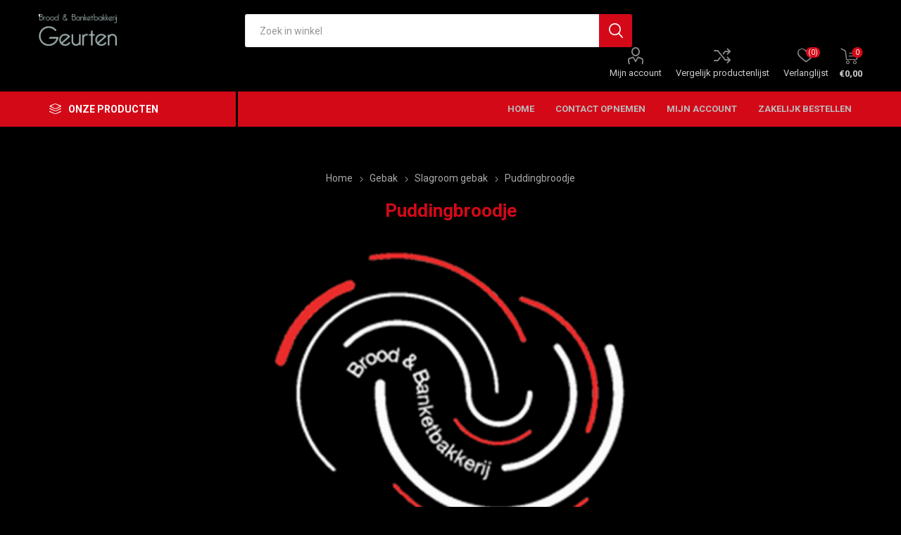

--- FILE ---
content_type: text/html; charset=utf-8
request_url: https://bakkerijgeurten.nl/puddingbroodje
body_size: 39192
content:
<!DOCTYPE html><html lang=nl class=html-product-details-page><head><title>Bakkerij Geurten. Puddingbroodje</title><meta charset=UTF-8><meta name=description content=""><meta name=keywords content=""><meta name=generator content=nopCommerce><meta name=viewport content="width=device-width, initial-scale=1, maximum-scale=1, user-scalable=0"><link rel=preload as=font href=/Themes/Emporium/Content/icons/emporium-icons.woff crossorigin><link href="https://fonts.googleapis.com/css?family=Roboto:300,400,700&amp;subset=cyrillic-ext,greek-ext&amp;display=swap" rel=stylesheet><meta property=og:type content=product><meta property=og:title content=Puddingbroodje><meta property=og:description content=""><meta property=og:image content=https://bakkerijgeurten.nl/images/thumbs/0000656_puddingbroodje_510.png><meta property=og:image:url content=https://bakkerijgeurten.nl/images/thumbs/0000656_puddingbroodje_510.png><meta property=og:url content=https://bakkerijgeurten.nl/puddingbroodje><meta property=og:site_name content="Bakkerij Geurten"><meta property=twitter:card content=summary><meta property=twitter:site content="Bakkerij Geurten"><meta property=twitter:title content=Puddingbroodje><meta property=twitter:description content=""><meta property=twitter:image content=https://bakkerijgeurten.nl/images/thumbs/0000656_puddingbroodje_510.png><meta property=twitter:url content=https://bakkerijgeurten.nl/puddingbroodje><style>.product-details-page .full-description{display:none}.product-details-page .ui-tabs .full-description{display:block}.product-details-page .tabhead-full-description{display:none}.product-details-page .product-specs-box{display:none}.product-details-page .ui-tabs .product-specs-box{display:block}.product-details-page .ui-tabs .product-specs-box .title{display:none}.product-details-page .product-no-reviews,.product-details-page .product-review-links{display:none}</style><link href="/Themes/Emporium/Content/css/styles.css?v=4.30" rel=stylesheet><link href="/Themes/Emporium/Content/css/tables.css?v=4.30" rel=stylesheet><link href="/Themes/Emporium/Content/css/mobile.css?v=4.30" rel=stylesheet><link href="/Themes/Emporium/Content/css/480.css?v=4.30" rel=stylesheet><link href="/Themes/Emporium/Content/css/768.css?v=4.30" rel=stylesheet><link href="/Themes/Emporium/Content/css/1024.css?v=4.30" rel=stylesheet><link href="/Themes/Emporium/Content/css/1280.css?v=4.30" rel=stylesheet><link href="/Themes/Emporium/Content/css/1600.css?v=4.30" rel=stylesheet><link href=/Plugins/SevenSpikes.Core/Styles/slick-slider-1.6.0.css rel=stylesheet><link href=/Plugins/SevenSpikes.Core/Styles/perfect-scrollbar.min.css rel=stylesheet><link href=/Plugins/SevenSpikes.Nop.Plugins.CloudZoom/Themes/Emporium/Content/cloud-zoom/CloudZoom.css rel=stylesheet><link href=/lib/magnific-popup/magnific-popup.css rel=stylesheet><link href=/Plugins/SevenSpikes.Nop.Plugins.InstantSearch/Themes/Emporium/Content/InstantSearch.css rel=stylesheet><link href=/Plugins/SevenSpikes.Nop.Plugins.MegaMenu/Themes/Emporium/Content/MegaMenu.css rel=stylesheet><link href=/Plugins/SevenSpikes.Nop.Plugins.ProductRibbons/Styles/Ribbons.common.css rel=stylesheet><link href=/Plugins/SevenSpikes.Nop.Plugins.ProductRibbons/Themes/Emporium/Content/Ribbons.css rel=stylesheet><link href=/Plugins/SevenSpikes.Nop.Plugins.QuickView/Themes/Emporium/Content/QuickView.css rel=stylesheet><link href=/lib/fineuploader/fine-uploader.min.css rel=stylesheet><link href="/Themes/Emporium/Content/css/theme.custom-1.css?v=16" rel=stylesheet><script src=/Plugins/Ultimate.Core/Content/js/localization.js></script><body class=product-details-page-body><div class=ajax-loading-block-window style=display:none></div><div id=dialog-notifications-success title=Melding style=display:none></div><div id=dialog-notifications-error title=Fout style=display:none></div><div id=dialog-notifications-warning title=Waarschuwing style=display:none></div><div id=bar-notification class=bar-notification-container data-close=Sluiten></div><!--[if lte IE 8]><div style=clear:both;height:59px;text-align:center;position:relative><a href=http://www.microsoft.com/windows/internet-explorer/default.aspx target=_blank> <img src=/Themes/Emporium/Content/img/ie_warning.jpg height=42 width=820 alt="You are using an outdated browser. For a faster, safer browsing experience, upgrade for free today."> </a></div><![endif]--><div class=master-wrapper-page><div class=responsive-nav-wrapper-parent><div class=responsive-nav-wrapper><div class=menu-title><span>Menu</span></div><div class=search-wrap><span>Zoek</span></div><div class=mobile-logo><a href="/" class=logo> <img alt="Bakkerij Geurten" title="Bakkerij Geurten" src="https://bakkerijgeurten.nl/images/thumbs/0001788_Logo transparant 23-11-2020.png"></a></div><div class=shopping-cart-link></div><div class=personal-button id=header-links-opener><span>Persoonlijk menu</span></div></div></div><div class=header><div class=header-upper><div class=header-selectors-wrapper></div></div><div class=header-lower><div class=header-logo><a href="/" class=logo> <img alt="Bakkerij Geurten" title="Bakkerij Geurten" src="https://bakkerijgeurten.nl/images/thumbs/0001788_Logo transparant 23-11-2020.png"></a></div><div class="search-box store-search-box"><div class=close-side-menu><span class=close-side-menu-text>Zoek in winkel</span> <span class=close-side-menu-btn>Sluiten</span></div><form method=get id=small-search-box-form action=/search><input type=text class=search-box-text id=small-searchterms autocomplete=off name=q placeholder="Zoek in winkel" aria-label="Zoekvak tekstinvoer"> <input type=hidden class=instantSearchResourceElement data-highlightfirstfoundelement=true data-minkeywordlength=3 data-defaultproductsortoption=0 data-instantsearchurl=/instantSearchFor data-searchpageurl=/search data-searchinproductdescriptions=true data-numberofvisibleproducts=5 data-noresultsresourcetext=" No data found."> <input type=submit class="button-1 search-box-button" value=Zoeken></form></div><div class=header-links-wrapper><div class=header-links><ul><li><a href=/customer/info class="ico-account opener" data-loginurl=/login>Mijn account</a><div class=profile-menu-box><div class=close-side-menu><span class=close-side-menu-text>Mijn account</span> <span class=close-side-menu-btn>Sluiten</span></div><div class=header-form-holder><a href="/register?returnUrl=%2Fpuddingbroodje" class=ico-register>Registreren</a> <a href="/login?returnUrl=%2Fpuddingbroodje" class=ico-login>Inloggen</a></div></div><li><a href=/compareproducts class=ico-compare>Vergelijk productenlijst</a><li><a href=/wishlist class=ico-wishlist> <span class=wishlist-label>Verlanglijst</span> <span class=wishlist-qty>(0)</span> </a></ul><div class=mobile-flyout-wrapper><div class=close-side-menu><span class=close-side-menu-text>Winkelwagen</span> <span class=close-side-menu-btn>Sluiten</span></div><div id=flyout-cart class=flyout-cart data-removeitemfromcarturl=/EmporiumTheme/RemoveItemFromCart data-flyoutcarturl=/EmporiumTheme/FlyoutShoppingCart><div id=topcartlink><a href=/cart class=ico-cart> <span class=cart-qty>0</span> <span class=cart-label> &#x20AC;0,00 </span> </a></div><div class=mini-shopping-cart><div class=flyout-cart-scroll-area><p>U heeft geen artikelen in uw winkelwagen.</div></div></div></div></div></div></div><div class=header-menu-parent><div class="header-menu categories-in-side-panel"><div class=category-navigation-list-wrapper><span class=category-navigation-title>Onze producten</span><ul class="category-navigation-list sticky-flyout"></ul></div><div class=close-menu><span class=close-menu-text>Menu</span> <span class=close-menu-btn>Sluiten</span></div><ul class=mega-menu data-isrtlenabled=false data-enableclickfordropdown=false><li><a href="/" title=Home><span> Home</span></a><li><a href=/contactus title="Contact opnemen"><span> Contact opnemen</span></a><li><a href=/customer/info title="Mijn account"><span> Mijn account</span></a><li><a href=http://www.geurten.bestellingplaatsen.nl title="Zakelijk bestellen"><span> Zakelijk bestellen</span></a><li class="has-sublist mega-menu-categories root-category-items"><span class="with-subcategories single-item-categories labelfornextplusbutton">Onze producten</span><div class=plus-button></div><div class=sublist-wrap><ul class=sublist><li class=back-button><span>Back</span><li class=has-sublist><a href=/brood title=Brood class=with-subcategories><span>Brood</span></a><div class=plus-button></div><div class=sublist-wrap><ul class=sublist><li class=back-button><span>Back</span><li><a class=lastLevelCategory href=/witbrood title=Witbrood><span>Witbrood</span></a><li><a class=lastLevelCategory href=/tarwebrood title=Tarwebrood><span>Tarwebrood</span></a><li><a class=lastLevelCategory href=/meergranenbrood title=Meergranenbrood><span>Meergranenbrood</span></a><li><a class=lastLevelCategory href=/speltbrood title=Speltbrood><span>Speltbrood</span></a><li><a class=lastLevelCategory href=/roggebrood title=Roggebrood><span>Roggebrood</span></a><li><a class=lastLevelCategory href=/luxebrood title=Luxebrood><span>Luxebrood</span></a></ul></div><li class=has-sublist><a href=/kleinbrood-en-snacks title="Kleinbrood en snacks" class=with-subcategories><span>Kleinbrood en snacks</span></a><div class=plus-button></div><div class=sublist-wrap><ul class=sublist><li class=back-button><span>Back</span><li><a class=lastLevelCategory href=/zachte-broodjes title="Zachte broodjes"><span>Zachte broodjes</span></a><li><a class=lastLevelCategory href=/harde-broodjes title="Harde broodjes"><span>Harde broodjes</span></a><li><a class=lastLevelCategory href=/hartige-snacks title="Hartige snacks"><span>Hartige snacks</span></a><li><a class=lastLevelCategory href=/stokbrood title=Stokbrood><span>Stokbrood</span></a></ul></div><li class=has-sublist><a href=/vlaai-en-luxe-vlaai title="Vlaai en luxe vlaai" class=with-subcategories><span>Vlaai en luxe vlaai</span></a><div class=plus-button></div><div class=sublist-wrap><ul class=sublist><li class=back-button><span>Back</span><li><a class=lastLevelCategory href=/vlaai title=Vlaai><span>Vlaai</span></a><li><a class=lastLevelCategory href=/luxe-vlaai title="Luxe vlaai"><span>Luxe vlaai</span></a><li><a class=lastLevelCategory href=/1-persoonsvlaaitjes title="1 persoonsvlaaitjes"><span>1 persoonsvlaaitjes</span></a></ul></div><li class=has-sublist><a href=/gebak title=Gebak class=with-subcategories><span>Gebak</span></a><div class=plus-button></div><div class=sublist-wrap><ul class=sublist><li class=back-button><span>Back</span><li><a class=lastLevelCategory href=/slagroom-gebak title="Slagroom gebak"><span>Slagroom gebak</span></a><li><a class=lastLevelCategory href=/droog-gebak title="Droog gebak"><span>Droog gebak</span></a><li><a class=lastLevelCategory href=/cr%C3%A8me-gebak title="Crème gebak"><span>Cr&#xE8;me gebak</span></a></ul></div><li class=has-sublist><a href=/taarten title=Taarten class=with-subcategories><span>Taarten</span></a><div class=plus-button></div><div class=sublist-wrap><ul class=sublist><li class=back-button><span>Back</span><li><a class=lastLevelCategory href=/slagroom-taarten title="Slagroom taarten"><span>Slagroom taarten</span></a><li><a class=lastLevelCategory href=/cr%C3%A8me-taarten title="Crème taarten"><span>Cr&#xE8;me taarten</span></a></ul></div><li class=has-sublist><a href=/koolhydraat-arm-en-eiwitrijk title="Koolhydraat arm en eiwitrijk" class=with-subcategories><span>Koolhydraat arm en eiwitrijk</span></a><div class=plus-button></div><div class=sublist-wrap><ul class=sublist><li class=back-button><span>Back</span><li><a class=lastLevelCategory href=/brood-3 title=Brood><span>Brood</span></a><li><a class=lastLevelCategory href=/broodjes title=Broodjes><span>Broodjes</span></a></ul></div><li class=has-sublist><a href=/onze-producten-2 title="Onze producten" class=with-subcategories><span>Onze producten</span></a><div class=plus-button></div><div class=sublist-wrap><ul class=sublist><li class=back-button><span>Back</span><li><a class=lastLevelCategory href=/kleinbrood-snacks-2 title="Kleinbrood &amp; Snacks"><span>Kleinbrood &amp; Snacks</span></a><li class=has-sublist><a href=/vlaai-luxe-vlaai-2 title="Vlaai &amp; Luxe vlaai" class=with-subcategories><span>Vlaai &amp; Luxe vlaai</span></a><div class=plus-button></div><div class=sublist-wrap><ul class=sublist><li class=back-button><span>Back</span><li><a class=lastLevelCategory href=/vlaaien-2 title=Vlaaien><span>Vlaaien</span></a><li><a class=lastLevelCategory href=/luxe-vlaaien-2 title="Luxe vlaaien"><span>Luxe vlaaien</span></a><li><a class=lastLevelCategory href=/1-persoons-vlaaitjes-2 title="1 Persoons vlaaitjes"><span>1 Persoons vlaaitjes</span></a></ul></div><li><a class=lastLevelCategory href=/koolhydraat-arm-eiwitrijk-2 title="Koolhydraat arm &amp; Eiwitrijk"><span>Koolhydraat arm &amp; Eiwitrijk</span></a></ul></div></ul></div></ul><ul class=mega-menu-responsive><li class=all-categories><span class=labelfornextplusbutton>Onze producten</span><div class=plus-button></div><div class=sublist-wrap><ul class=sublist><li class=back-button><span>Terug</span><li class="has-sublist mega-menu-categories root-category-items"><span class="with-subcategories single-item-categories labelfornextplusbutton">Onze producten</span><div class=plus-button></div><div class=sublist-wrap><ul class=sublist><li class=back-button><span>Back</span><li class=has-sublist><a href=/brood title=Brood class=with-subcategories><span>Brood</span></a><div class=plus-button></div><div class=sublist-wrap><ul class=sublist><li class=back-button><span>Back</span><li><a class=lastLevelCategory href=/witbrood title=Witbrood><span>Witbrood</span></a><li><a class=lastLevelCategory href=/tarwebrood title=Tarwebrood><span>Tarwebrood</span></a><li><a class=lastLevelCategory href=/meergranenbrood title=Meergranenbrood><span>Meergranenbrood</span></a><li><a class=lastLevelCategory href=/speltbrood title=Speltbrood><span>Speltbrood</span></a><li><a class=lastLevelCategory href=/roggebrood title=Roggebrood><span>Roggebrood</span></a><li><a class=lastLevelCategory href=/luxebrood title=Luxebrood><span>Luxebrood</span></a></ul></div><li class=has-sublist><a href=/kleinbrood-en-snacks title="Kleinbrood en snacks" class=with-subcategories><span>Kleinbrood en snacks</span></a><div class=plus-button></div><div class=sublist-wrap><ul class=sublist><li class=back-button><span>Back</span><li><a class=lastLevelCategory href=/zachte-broodjes title="Zachte broodjes"><span>Zachte broodjes</span></a><li><a class=lastLevelCategory href=/harde-broodjes title="Harde broodjes"><span>Harde broodjes</span></a><li><a class=lastLevelCategory href=/hartige-snacks title="Hartige snacks"><span>Hartige snacks</span></a><li><a class=lastLevelCategory href=/stokbrood title=Stokbrood><span>Stokbrood</span></a></ul></div><li class=has-sublist><a href=/vlaai-en-luxe-vlaai title="Vlaai en luxe vlaai" class=with-subcategories><span>Vlaai en luxe vlaai</span></a><div class=plus-button></div><div class=sublist-wrap><ul class=sublist><li class=back-button><span>Back</span><li><a class=lastLevelCategory href=/vlaai title=Vlaai><span>Vlaai</span></a><li><a class=lastLevelCategory href=/luxe-vlaai title="Luxe vlaai"><span>Luxe vlaai</span></a><li><a class=lastLevelCategory href=/1-persoonsvlaaitjes title="1 persoonsvlaaitjes"><span>1 persoonsvlaaitjes</span></a></ul></div><li class=has-sublist><a href=/gebak title=Gebak class=with-subcategories><span>Gebak</span></a><div class=plus-button></div><div class=sublist-wrap><ul class=sublist><li class=back-button><span>Back</span><li><a class=lastLevelCategory href=/slagroom-gebak title="Slagroom gebak"><span>Slagroom gebak</span></a><li><a class=lastLevelCategory href=/droog-gebak title="Droog gebak"><span>Droog gebak</span></a><li><a class=lastLevelCategory href=/cr%C3%A8me-gebak title="Crème gebak"><span>Cr&#xE8;me gebak</span></a></ul></div><li class=has-sublist><a href=/taarten title=Taarten class=with-subcategories><span>Taarten</span></a><div class=plus-button></div><div class=sublist-wrap><ul class=sublist><li class=back-button><span>Back</span><li><a class=lastLevelCategory href=/slagroom-taarten title="Slagroom taarten"><span>Slagroom taarten</span></a><li><a class=lastLevelCategory href=/cr%C3%A8me-taarten title="Crème taarten"><span>Cr&#xE8;me taarten</span></a></ul></div><li class=has-sublist><a href=/koolhydraat-arm-en-eiwitrijk title="Koolhydraat arm en eiwitrijk" class=with-subcategories><span>Koolhydraat arm en eiwitrijk</span></a><div class=plus-button></div><div class=sublist-wrap><ul class=sublist><li class=back-button><span>Back</span><li><a class=lastLevelCategory href=/brood-3 title=Brood><span>Brood</span></a><li><a class=lastLevelCategory href=/broodjes title=Broodjes><span>Broodjes</span></a></ul></div><li class=has-sublist><a href=/onze-producten-2 title="Onze producten" class=with-subcategories><span>Onze producten</span></a><div class=plus-button></div><div class=sublist-wrap><ul class=sublist><li class=back-button><span>Back</span><li><a class=lastLevelCategory href=/kleinbrood-snacks-2 title="Kleinbrood &amp; Snacks"><span>Kleinbrood &amp; Snacks</span></a><li class=has-sublist><a href=/vlaai-luxe-vlaai-2 title="Vlaai &amp; Luxe vlaai" class=with-subcategories><span>Vlaai &amp; Luxe vlaai</span></a><div class=plus-button></div><div class=sublist-wrap><ul class=sublist><li class=back-button><span>Back</span><li><a class=lastLevelCategory href=/vlaaien-2 title=Vlaaien><span>Vlaaien</span></a><li><a class=lastLevelCategory href=/luxe-vlaaien-2 title="Luxe vlaaien"><span>Luxe vlaaien</span></a><li><a class=lastLevelCategory href=/1-persoons-vlaaitjes-2 title="1 Persoons vlaaitjes"><span>1 Persoons vlaaitjes</span></a></ul></div><li><a class=lastLevelCategory href=/koolhydraat-arm-eiwitrijk-2 title="Koolhydraat arm &amp; Eiwitrijk"><span>Koolhydraat arm &amp; Eiwitrijk</span></a></ul></div></ul></div></ul></div><li><a href="/" title=Home><span> Home</span></a><li><a href=/contactus title="Contact opnemen"><span> Contact opnemen</span></a><li><a href=/customer/info title="Mijn account"><span> Mijn account</span></a><li><a href=http://www.geurten.bestellingplaatsen.nl title="Zakelijk bestellen"><span> Zakelijk bestellen</span></a></ul><div class=mobile-menu-items></div></div></div></div><div class=overlayOffCanvas></div><div class=master-wrapper-content><div id=product-ribbon-info data-productid=239 data-productboxselector=".product-item, .item-holder" data-productboxpicturecontainerselector=".picture, .item-picture" data-productpagepicturesparentcontainerselector=.product-essential data-productpagebugpicturecontainerselector=.picture data-retrieveproductribbonsurl=/RetrieveProductRibbons></div><div class=quickViewData data-productselector=.product-item data-productselectorchild=.btn-wrapper data-retrievequickviewurl=/quickviewdata data-quickviewbuttontext="Quick View" data-quickviewbuttontitle="Quick View" data-isquickviewpopupdraggable=True data-enablequickviewpopupoverlay=True data-accordionpanelsheightstyle=content data-getquickviewbuttonroute=/getquickviewbutton></div><div class=master-column-wrapper><div class=center-1><div class="page product-details-page"><div class=page-body><form method=post id=product-details-form action=/puddingbroodje><div itemscope itemtype=http://schema.org/Product><meta itemprop=name content=Puddingbroodje><meta itemprop=sku content=1009><meta itemprop=gtin><meta itemprop=mpn><meta itemprop=description><meta itemprop=image content=https://bakkerijgeurten.nl/images/thumbs/0000656_puddingbroodje_510.png><div itemprop=offers itemscope itemtype=http://schema.org/Offer><meta itemprop=url content=https://bakkerijgeurten.nl/puddingbroodje><meta itemprop=price content=2.50><meta itemprop=priceCurrency content=EUR><meta itemprop=priceValidUntil></div><div itemprop=review itemscope itemtype=http://schema.org/Review><meta itemprop=author content=ALL><meta itemprop=url content=/productreviews/239></div></div><div data-productid=239><div class=product-essential><div class=mobile-name-holder></div><div class=mobile-prev-next-holder></div><input type=hidden class=cloudZoomAdjustPictureOnProductAttributeValueChange data-productid=239 data-isintegratedbywidget=true> <input type=hidden class=cloudZoomEnableClickToZoom><div class="gallery sevenspikes-cloudzoom-gallery"><div class=picture-wrapper><div class=picture id=sevenspikes-cloud-zoom data-zoomwindowelementid="" data-selectoroftheparentelementofthecloudzoomwindow="" data-defaultimagecontainerselector=".product-essential .gallery" data-zoom-window-width=400 data-zoom-window-height=400><a href=https://bakkerijgeurten.nl/images/thumbs/0000656_puddingbroodje.png data-full-image-url=https://bakkerijgeurten.nl/images/thumbs/0000656_puddingbroodje.png class=picture-link id=zoom1> <img src=https://bakkerijgeurten.nl/images/thumbs/0000656_puddingbroodje_510.png alt="Afbeelding van Puddingbroodje" class=cloudzoom id=cloudZoomImage itemprop=image data-cloudzoom="appendSelector: '.picture-wrapper', zoomPosition: 'inside', zoomOffsetX: 0, captionPosition: 'bottom', tintOpacity: 0, zoomWidth: 400, zoomHeight: 400, easing: 3, touchStartDelay: true, zoomFlyOut: false, disableZoom: 'auto'"> </a></div></div></div><div class=overview><div class=prev-next-holder></div><div class=breadcrumb><ul itemscope itemtype=http://schema.org/BreadcrumbList><li><span> <a href="/"> <span>Home</span> </a> </span> <span class=delimiter>/</span><li itemprop=itemListElement itemscope itemtype=http://schema.org/ListItem><a href=/gebak itemprop=item> <span itemprop=name>Gebak</span> </a> <span class=delimiter>/</span><meta itemprop=position content=1><li itemprop=itemListElement itemscope itemtype=http://schema.org/ListItem><a href=/slagroom-gebak itemprop=item> <span itemprop=name>Slagroom gebak</span> </a> <span class=delimiter>/</span><meta itemprop=position content=2><li itemprop=itemListElement itemscope itemtype=http://schema.org/ListItem><strong class=current-item itemprop=name>Puddingbroodje</strong> <span itemprop=item itemscope itemtype=http://schema.org/Thing id=/puddingbroodje> </span><meta itemprop=position content=3></ul></div><div class=product-name><h1>Puddingbroodje</h1></div><div class=reviews-and-compare><div class=compare-products><button type=button value="Vergelijk product" class="button-2 add-to-compare-list-button" onclick="return AjaxCart.addproducttocomparelist(&#34;/compareproducts/add/239&#34;),!1">Vergelijk product</button></div></div><div class=additional-details><div class=sku><span class=label>Artikelnummer::</span> <span class=value id=sku-239>1009</span></div></div><div class=attributes-wrapper></div><div class=product-social-buttons><label class=product-social-label>Delen:</label><ul class=product-social-sharing><li><a class=twitter title="Delen op Twitter" href="javascript:openShareWindow(&#34;https://twitter.com/share?url=https://bakkerijgeurten.nl/puddingbroodje&#34;)">Delen op Twitter</a><li><a class=facebook title="Delen op Facebook" href="javascript:openShareWindow(&#34;https://www.facebook.com/sharer.php?u=https://bakkerijgeurten.nl/puddingbroodje&#34;)">Delen op Facebook</a><li><a class=pinterest title="Delen op Pinterest" href="javascript:void function(){var n=document.createElement(&#34;script&#34;);n.setAttribute(&#34;type&#34;,&#34;text/javascript&#34;);n.setAttribute(&#34;charset&#34;,&#34;UTF-8&#34;);n.setAttribute(&#34;src&#34;,&#34;https://assets.pinterest.com/js/pinmarklet.js?r=&#34;+Math.random()*99999999);document.body.appendChild(n)}()">Delen op Pinterest</a><li><div class=email-a-friend><input type=button value="E-mail een vriend" class="button-2 email-a-friend-button" onclick="setLocation(&#34;/productemailafriend/239&#34;)"></div></ul><script>function openShareWindow(n){var t=520,i=400,r=screen.height/2-i/2,u=screen.width/2-t/2;window.open(n,"sharer","top="+r+",left="+u+",toolbar=0,status=0,width="+t+",height="+i)}</script></div><div class=product-prices-box><div><div class=prices><div class=product-price><span id=price-value-239 class=price-value-239> €2,50 </span></div></div><div class=add-to-cart><div class=add-to-cart-panel><label class=qty-label for=addtocart_239_EnteredQuantity>Aantal:</label><div class=add-to-cart-qty-wrapper><input id=product_enteredQuantity_239 class=qty-input type=text aria-label="Enter a quantity" data-val=true data-val-required="The Aantal field is required." name=addtocart_239.EnteredQuantity value=1> <span class=plus>&#x69;</span> <span class=minus>&#x68;</span></div><input type=button id=add-to-cart-button-239 class="button-1 add-to-cart-button" value="Bestel nu!" data-productid=239 onclick="return AjaxCart.addproducttocart_details(&#34;/addproducttocart/details/239/1&#34;,&#34;#product-details-form&#34;),!1"></div></div><div class=add-to-wishlist><button type=button id=add-to-wishlist-button-239 class="button-2 add-to-wishlist-button" value="Toevoegen aan verlanglijst" data-productid=239 onclick="return AjaxCart.addproducttocart_details(&#34;/addproducttocart/details/239/2&#34;,&#34;#product-details-form&#34;),!1"><span>Toevoegen aan verlanglijst</span></button></div></div></div></div></div><div class="also-purchased-products-grid product-grid"><div class=title><strong>Klanten die dit kochten, kochten ook..</strong></div><div class=item-grid><div class=item-box><div class=product-item data-productid=141><div class=picture><a href=/roomboter-pistolet title="Toon details van Roomboter pistolet"> <img src="[data-uri]" data-lazyloadsrc=https://bakkerijgeurten.nl/images/thumbs/0000369_360.jpeg alt="Afbeeldingen van Roomboter pistolet" title="Toon details van Roomboter pistolet" class=picture-img> </a><div class=btn-wrapper><button type=button title="Toevoegen aan vergelijking" class="button-2 add-to-compare-list-button" onclick="return AjaxCart.addproducttocomparelist(&#34;/compareproducts/add/141&#34;),!1">Toevoegen aan vergelijking</button> <button type=button title="Zet op verlanglijst" class="button-2 add-to-wishlist-button" onclick="return AjaxCart.addproducttocart_catalog(&#34;/addproducttocart/catalog/141/2/1&#34;),!1">Zet op verlanglijst</button></div></div><div class=details><h2 class=product-title><a href=/roomboter-pistolet>Roomboter pistolet</a></h2><div class=description></div><div class=add-info><div class=prices><span class="price actual-price">&#x20AC;0,60</span></div><div class=buttons><input type=button value="Bestel nu!" class="button-2 product-box-add-to-cart-button" onclick="return AjaxCart.addproducttocart_catalog(&#34;/addproducttocart/catalog/141/1/1&#34;),!1"></div></div></div></div></div><div class=item-box><div class=product-item data-productid=107><div class=picture><a href=/kampioentje title="Toon details van Kampioentje"> <img src="[data-uri]" data-lazyloadsrc=https://www.bakkerijgeurten.nl/images/thumbs/0000340_360.jpeg alt="Afbeeldingen van Kampioentje" title="Toon details van Kampioentje" class=picture-img> </a><div class=btn-wrapper><button type=button title="Toevoegen aan vergelijking" class="button-2 add-to-compare-list-button" onclick="return AjaxCart.addproducttocomparelist(&#34;/compareproducts/add/107&#34;),!1">Toevoegen aan vergelijking</button> <button type=button title="Zet op verlanglijst" class="button-2 add-to-wishlist-button" onclick="return AjaxCart.addproducttocart_catalog(&#34;/addproducttocart/catalog/107/2/1&#34;),!1">Zet op verlanglijst</button></div></div><div class=details><h2 class=product-title><a href=/kampioentje>Kampioentje</a></h2><div class=description></div><div class=add-info><div class=prices><span class="price actual-price">&#x20AC;0,65</span></div><div class=buttons><input type=button value="Bestel nu!" class="button-2 product-box-add-to-cart-button" onclick="return AjaxCart.addproducttocart_catalog(&#34;/addproducttocart/catalog/107/1/1&#34;),!1"></div></div></div></div></div><div class=item-box><div class=product-item data-productid=93><div class=picture><a href=/diner-spelt title="Toon details van Diner spelt"> <img src="[data-uri]" data-lazyloadsrc=https://www.bakkerijgeurten.nl/images/thumbs/0000330_360.jpeg alt="Afbeeldingen van Diner spelt" title="Toon details van Diner spelt" class=picture-img> </a><div class=btn-wrapper><button type=button title="Toevoegen aan vergelijking" class="button-2 add-to-compare-list-button" onclick="return AjaxCart.addproducttocomparelist(&#34;/compareproducts/add/93&#34;),!1">Toevoegen aan vergelijking</button> <button type=button title="Zet op verlanglijst" class="button-2 add-to-wishlist-button" onclick="return AjaxCart.addproducttocart_catalog(&#34;/addproducttocart/catalog/93/2/1&#34;),!1">Zet op verlanglijst</button></div></div><div class=details><h2 class=product-title><a href=/diner-spelt>Diner spelt</a></h2><div class=description></div><div class=add-info><div class=prices><span class="price actual-price">&#x20AC;0,35</span></div><div class=buttons><input type=button value="Bestel nu!" class="button-2 product-box-add-to-cart-button" onclick="return AjaxCart.addproducttocart_catalog(&#34;/addproducttocart/catalog/93/1/1&#34;),!1"></div></div></div></div></div><div class=item-box><div class=product-item data-productid=94><div class=picture><a href=/diner-wit title="Toon details van Diner wit"> <img src="[data-uri]" data-lazyloadsrc=https://bakkerijgeurten.nl/images/thumbs/0000331_360.jpeg alt="Afbeeldingen van Diner wit" title="Toon details van Diner wit" class=picture-img> </a><div class=btn-wrapper><button type=button title="Toevoegen aan vergelijking" class="button-2 add-to-compare-list-button" onclick="return AjaxCart.addproducttocomparelist(&#34;/compareproducts/add/94&#34;),!1">Toevoegen aan vergelijking</button> <button type=button title="Zet op verlanglijst" class="button-2 add-to-wishlist-button" onclick="return AjaxCart.addproducttocart_catalog(&#34;/addproducttocart/catalog/94/2/1&#34;),!1">Zet op verlanglijst</button></div></div><div class=details><h2 class=product-title><a href=/diner-wit>Diner wit</a></h2><div class=description></div><div class=add-info><div class=prices><span class="price actual-price">&#x20AC;0,35</span></div><div class=buttons><input type=button value="Bestel nu!" class="button-2 product-box-add-to-cart-button" onclick="return AjaxCart.addproducttocart_catalog(&#34;/addproducttocart/catalog/94/1/1&#34;),!1"></div></div></div></div></div></div></div><div class=carousel-wrapper></div></div><input name=__RequestVerificationToken type=hidden value=CfDJ8M7nsTKVFuBCmuBbxdxz4ROhgUTrk5nPTNkCjZ7cWGrQr8CQcnu0ypUY4Z2eTbBQPar_pyrgRD33TJRZU3C63lPuxACNKmkb8Y9P_CiE_uCfydmkzHbc8Qqxh0A70Q7x_DW_7AsPlT8YzSgyFAXamPs></form></div></div></div></div></div><div class=footer><div class=footer-upper><div class=newsletter><div class=title><strong>Nieuwsbrief</strong></div><div class=newsletter-subscribe id=newsletter-subscribe-block><div class=newsletter-email><input id=newsletter-email class=newsletter-subscribe-text placeholder="Uw email" aria-label=Aanmelden type=email name=NewsletterEmail> <input type=button value=Verzenden id=newsletter-subscribe-button class="button-1 newsletter-subscribe-button"><div class=options><span class=subscribe> <input id=newsletter_subscribe type=radio value=newsletter_subscribe name=newsletter_block checked> <label for=newsletter_subscribe>Aanmelden</label> </span> <span class=unsubscribe> <input id=newsletter_unsubscribe type=radio value=newsletter_unsubscribe name=newsletter_block> <label for=newsletter_unsubscribe>Afmelden</label> </span></div></div><div class=newsletter-validation><span id=subscribe-loading-progress style=display:none class=please-wait>Wacht</span> <span class=field-validation-valid data-valmsg-for=NewsletterEmail data-valmsg-replace=true></span></div></div><div class=newsletter-result id=newsletter-result-block></div></div></div><div class=footer-middle><div class=footer-block><div class=title><strong>Informatie</strong></div><ul class=list><li><a href=/contactus>Contact</a><li><a href=/search>Zoek</a><li><a href=/news>Nieuws</a><li><a href=/newproducts>Nieuwe producten</a><li><a href=/privacy-notice>Privacy</a><li><a href=/conditions-of-use>Algemene voorwaarden</a><li><a href=/about-us>Over ons</a></ul></div><div class=footer-block><div class=title><strong>Mijn account</strong></div><ul class=list><li><a href=/customer/info>Mijn account</a><li><a href=/order/history>Bestellingen</a><li><a href=/customer/addresses>Klant adressen</a><li><a href=/recentlyviewedproducts>Recent bekeken producten</a></ul></div><div class=footer-block><div class=title><strong>Klantenservice</strong></div><ul class=list><li><a href=/compareproducts>Vergelijk productenlijst</a><li><a href=/cart>Winkelwagen</a><li><a href=/wishlist>Verlanglijst</a></ul></div><div class=socials-and-payments><div class=social-icons><div class=title><strong>Volg ons</strong></div><ul class=social-sharing><li><a target=_blank class=facebook href=https://www.facebook.com/bakkerijgeurten aria-label=Facebook></a><li><a class=rss href=/news/rss/2 aria-label=RSS></a></ul></div><div class=pay-options><h3 class=title>Betaal methodes</h3><img src=/Themes/Emporium/Content/img/pay_icon1.png alt=""> <img src=/Themes/Emporium/Content/img/pay_icon2.png alt=""> <img src=/Themes/Emporium/Content/img/pay_icon3.png alt=""> <img src=/Themes/Emporium/Content/img/pay_icon6.png alt=""></div></div></div><div class=footer-lower><div class=footer-powered-by>Powered by <a href="https://www.nopcommerce.com/">nopCommerce</a> and <a target=_blank href="https://www.compad.nl/">Compad Software</a></div><div class=footer-designed-by>Designed by <a href="https://www.compadstudio.nl/" target=_blank>Compad Reclamestudio</a></div><div class=footer-disclaimer>Copyright ; 2026 Bakkerij Geurten. Alle rechten voorbehouden.</div></div></div></div><link href="/Themes/Emporium/Content/css/geurten.css?v=4.30" rel=stylesheet><script src=/lib/jquery/jquery-3.4.1.min.js></script><script src=/lib/jquery-validate/jquery.validate-v1.19.1/jquery.validate.min.js></script><script src=/lib/jquery-validate/jquery.validate.unobtrusive-v3.2.11/jquery.validate.unobtrusive.min.js></script><script src=/lib/jquery-ui/jquery-ui-1.12.1.custom/jquery-ui.min.js></script><script src=/lib/jquery-migrate/jquery-migrate-3.1.0.min.js></script><script src=/Plugins/SevenSpikes.Core/Scripts/iOS-12-array-reverse-fix.min.js></script><script src=/js/public.common.js></script><script src=/js/public.ajaxcart.js></script><script src=/js/public.countryselect.js></script><script src=/lib/kendo/2020.1.406/js/kendo.core.min.js></script><script src=/lib/kendo/2020.1.406/js/kendo.userevents.min.js></script><script src=/lib/kendo/2020.1.406/js/kendo.draganddrop.min.js></script><script src=/lib/kendo/2020.1.406/js/kendo.popup.min.js></script><script src=/lib/kendo/2020.1.406/js/kendo.window.min.js></script><script src=/Plugins/SevenSpikes.Nop.Plugins.InstantSearch/Scripts/InstantSearch.min.js></script><script src=/lib/kendo/2020.1.406/js/kendo.data.min.js></script><script src=/lib/kendo/2020.1.406/js/kendo.list.min.js></script><script src=/lib/kendo/2020.1.406/js/kendo.autocomplete.min.js></script><script src=/lib/kendo/2020.1.406/js/kendo.fx.min.js></script><script src=/Plugins/SevenSpikes.Core/Scripts/cloudzoom.core.min.js></script><script src=/Plugins/SevenSpikes.Nop.Plugins.CloudZoom/Scripts/CloudZoom.min.js></script><script src=/lib/magnific-popup/jquery.magnific-popup.min.js></script><script src=/Plugins/SevenSpikes.Core/Scripts/sevenspikes.core.min.js></script><script src=/Plugins/SevenSpikes.Nop.Plugins.MegaMenu/Scripts/MegaMenu.min.js></script><script src=/Plugins/SevenSpikes.Core/Scripts/jquery.json-2.4.min.js></script><script src=/Plugins/SevenSpikes.Nop.Plugins.ProductRibbons/Scripts/ProductRibbons.min.js></script><script src=/lib/fineuploader/jquery.fine-uploader.min.js></script><script src=/Plugins/SevenSpikes.Nop.Plugins.QuickView/Scripts/QuickView.min.js></script><script src=/Plugins/SevenSpikes.Core/Scripts/footable.min.js></script><script src=/Plugins/SevenSpikes.Core/Scripts/perfect-scrollbar.min.js></script><script src=/Plugins/SevenSpikes.Core/Scripts/sevenspikes.theme.min.js></script><script src=/Plugins/SevenSpikes.Core/Scripts/slick-slider-1.6.0.min.js></script><script src=/Themes/Emporium/Content/scripts/emporium.js></script><script>$(document).ready(function(){$("#addtocart_239_EnteredQuantity").on("keydown",function(n){if(n.keyCode==13)return $("#add-to-cart-button-239").trigger("click"),!1});$("#product_enteredQuantity_239").on("input propertychange paste",function(){var n={productId:239,quantity:$("#product_enteredQuantity_239").val()};$(document).trigger({type:"product_quantity_changed",changedData:n})})})</script><script id=instantSearchItemTemplate type=text/x-kendo-template>
    <div class="instant-search-item" data-url="${ data.CustomProperties.Url }">
        <a href="${ data.CustomProperties.Url }">
            <div class="img-block">
                <img src="${ data.DefaultPictureModel.ImageUrl }" alt="${ data.Name }" title="${ data.Name }" style="border: none">
            </div>
            <div class="detail">
                <div class="title">${ data.Name }</div>
                <div class="price"># var price = ""; if (data.ProductPrice.Price) { price = data.ProductPrice.Price } # #= price #</div>           
            </div>
        </a>
    </div>
</script><script>$("#small-search-box-form").on("submit",function(n){$("#small-searchterms").val()==""&&(alert("Geef a.u.b. enige zoekwoorden in"),$("#small-searchterms").focus(),n.preventDefault())})</script><script>$(document).ready(function(){$(".header").on("mouseenter","#topcartlink",function(){$("#flyout-cart").addClass("active")});$(".header").on("mouseleave","#topcartlink",function(){$("#flyout-cart").removeClass("active")});$(".header").on("mouseenter","#flyout-cart",function(){$("#flyout-cart").addClass("active")});$(".header").on("mouseleave","#flyout-cart",function(){$("#flyout-cart").removeClass("active")})})</script><script>$(document).ready(function(){$(".category-navigation-list").on("mouseenter",function(){$("img.lazy").each(function(){var n=$(this);n.attr("src",n.attr("data-original"))})})})</script><script>var localized_data={AjaxCartFailure:"Failed to add the product. Please refresh the page and try one more time."};AjaxCart.init(!1,".cart-qty",".header-links .wishlist-qty","#flyout-cart",localized_data)</script><script>function newsletter_subscribe(n){var t=$("#subscribe-loading-progress"),i;t.show();i={subscribe:n,email:$("#newsletter-email").val()};$.ajax({cache:!1,type:"POST",url:"/subscribenewsletter",data:i,success:function(n){$("#newsletter-result-block").html(n.Result);n.Success?($("#newsletter-subscribe-block").hide(),$("#newsletter-result-block").show()):$("#newsletter-result-block").fadeIn("slow").delay(2e3).fadeOut("slow")},error:function(){alert("Failed to subscribe.")},complete:function(){t.hide()}})}$(document).ready(function(){$("#newsletter-subscribe-button").on("click",function(){$("#newsletter_subscribe").is(":checked")?newsletter_subscribe("true"):newsletter_subscribe("false")});$("#newsletter-email").on("keydown",function(n){if(n.keyCode==13)return $("#newsletter-subscribe-button").trigger("click"),!1})})</script><div class=scroll-back-button id=goToTop></div>

--- FILE ---
content_type: application/javascript
request_url: https://bakkerijgeurten.nl/lib/kendo/2020.1.406/js/kendo.core.min.js
body_size: 55639
content:
/*!
 * Copyright 2020 Progress Software Corporation and/or one of its subsidiaries or affiliates. All rights reserved.
 *
 * Licensed under the Apache License, Version 2.0 (the "License");
 * you may not use this file except in compliance with the License.
 * You may obtain a copy of the License at
 *
 *     http://www.apache.org/licenses/LICENSE-2.0
 *
 * Unless required by applicable law or agreed to in writing, software
 * distributed under the License is distributed on an "AS IS" BASIS,
 * WITHOUT WARRANTIES OR CONDITIONS OF ANY KIND, either express or implied.
 * See the License for the specific language governing permissions and
 * limitations under the License.
 */
!function(e,define){define("kendo.core.min",["jquery"],e)}(function(){return function(e,t,n){function r(){}function o(e,t){if(t)return"'"+e.split("'").join("\\'").split('\\"').join('\\\\\\"').replace(/\n/g,"\\n").replace(/\r/g,"\\r").replace(/\t/g,"\\t")+"'";var n=e.charAt(0),r=e.substring(1);return"="===n?"+("+r+")+":":"===n?"+$kendoHtmlEncode("+r+")+":";"+e+";$kendoOutput+="}function i(e,t,n){return e+="",t=t||2,n=t-e.length,n?B[t].substring(0,n)+e:e}function a(e){var t=e.css(be.support.transitions.css+"box-shadow")||e.css("box-shadow"),n=t?t.match(Ee)||[0,0,0,0,0]:[0,0,0,0,0],r=Te.max(+n[3],+(n[4]||0));return{left:-n[1]+r,right:+n[1]+r,bottom:+n[2]+r}}function s(n,r){var o,i,a,s,l,c,d=ze.browser,f=be._outerWidth,p=be._outerHeight,m=n.parent(),h=f(t);return m.removeClass("k-animation-container-sm"),m.hasClass("k-animation-container")?u(n,r):(i=n[0].style.width,a=n[0].style.height,s=De.test(i),l=De.test(a),c=n.hasClass("k-tooltip")||n.is(".k-menu-horizontal.k-context-menu"),o=s||l,!s&&(!r||r&&i||c)&&(i=r?f(n)+1:f(n)),(!l&&(!r||r&&a)||n.is(".k-menu-horizontal.k-context-menu"))&&(a=p(n)),n.wrap(e("<div/>").addClass("k-animation-container").css({width:i,height:a})),m=n.parent(),o&&n.css({width:"100%",height:"100%",boxSizing:"border-box",mozBoxSizing:"border-box",webkitBoxSizing:"border-box"})),h<f(m)&&(m.addClass("k-animation-container-sm"),u(n,r)),d.msie&&Te.floor(d.version)<=7&&(n.css({zoom:1}),n.children(".k-menu").width(n.width())),m}function u(e,t){var n,r=be._outerWidth,o=be._outerHeight,i=e.parent(".k-animation-container"),a=i[0].style;i.is(":hidden")&&i.css({display:"",position:""}),n=De.test(a.width)||De.test(a.height),n||i.css({width:t?r(e)+1:r(e),height:o(e),boxSizing:"content-box",mozBoxSizing:"content-box",webkitBoxSizing:"content-box"})}function l(e){var t=1,n=arguments.length;for(t=1;t<n;t++)c(e,arguments[t]);return e}function c(e,n){var r,o,i,a,s,u=be.data.ObservableArray,l=be.data.LazyObservableArray,d=be.data.DataSource,f=be.data.HierarchicalDataSource;for(r in n)o=n[r],i=typeof o,a=i===Fe&&null!==o?o.constructor:null,!a||a===Array||a===u||a===l||a===d||a===f||a===RegExp||be.isFunction(t.ArrayBuffer)&&a===ArrayBuffer?i!==Ue&&(e[r]=o):o instanceof Date?e[r]=new Date(o.getTime()):N(o.clone)?e[r]=o.clone():(s=e[r],e[r]=typeof s===Fe?s||{}:{},c(e[r],o));return e}function d(e,t,r){for(var o in t)if(t.hasOwnProperty(o)&&t[o].test(e))return o;return r!==n?r:e}function f(e){return e.replace(/([a-z][A-Z])/g,function(e){return e.charAt(0)+"-"+e.charAt(1).toLowerCase()})}function p(e){return e.replace(/\-(\w)/g,function(e,t){return t.toUpperCase()})}function m(t,n){var r,o={};return document.defaultView&&document.defaultView.getComputedStyle?(r=document.defaultView.getComputedStyle(t,""),n&&e.each(n,function(e,t){o[t]=r.getPropertyValue(t)})):(r=t.currentStyle,n&&e.each(n,function(e,t){o[t]=r[p(t)]})),be.size(o)||(o=r),o}function h(e){if(e&&e.className&&"string"==typeof e.className&&e.className.indexOf("k-auto-scrollable")>-1)return!0;var t=m(e,["overflow"]).overflow;return"auto"==t||"scroll"==t}function g(t,r){var o,i=ze.browser.webkit,a=ze.browser.mozilla,s=t instanceof e?t[0]:t;if(t)return o=ze.isRtl(t),r===n?o&&i?s.scrollWidth-s.clientWidth-s.scrollLeft:Math.abs(s.scrollLeft):(s.scrollLeft=o&&i?s.scrollWidth-s.clientWidth-r:o&&a?-r:r,n)}function y(e){var t,n=0;for(t in e)e.hasOwnProperty(t)&&"toJSON"!=t&&n++;return n}function v(e,n,r){var o,i,a;return n||(n="offset"),o=e[n](),i={top:o.top,right:o.right,bottom:o.bottom,left:o.left},ze.browser.msie&&(ze.pointers||ze.msPointers)&&!r&&(a=ze.isRtl(e)?1:-1,i.top-=t.pageYOffset-document.documentElement.scrollTop,i.left-=t.pageXOffset+a*document.documentElement.scrollLeft),i}function b(e){var t={};return Me("string"==typeof e?e.split(" "):e,function(e){t[e]=this}),t}function w(e){return new be.effects.Element(e)}function M(e,t,n,r){return typeof e===He&&(N(t)&&(r=t,t=400,n=!1),N(n)&&(r=n,n=!1),typeof t===Re&&(n=t,t=400),e={effects:e,duration:t,reverse:n,complete:r}),we({effects:{},duration:400,reverse:!1,init:ke,teardown:ke,hide:!1},e,{completeCallback:e.complete,complete:ke})}function x(t,n,r,o,i){for(var a,s=0,u=t.length;s<u;s++)a=e(t[s]),a.queue(function(){q.promise(a,M(n,r,o,i))});return t}function S(e,t,n,r){return t&&(t=t.split(" "),Me(t,function(t,n){e.toggleClass(n,r)})),e}function k(e){return(""+e).replace(J,"&amp;").replace(V,"&lt;").replace(Q,"&gt;").replace(G,"&quot;").replace(K,"&#39;")}function T(e){var n;try{n=t.decodeURIComponent(e)}catch(r){n=e.replace(/%u([\dA-F]{4})|%([\dA-F]{2})/gi,function(e,t,n){return String.fromCharCode(parseInt("0x"+(t||n),16))})}return n}function O(e,t){var r;return 0===t.indexOf("data")&&(t=t.substring(4),t=t.charAt(0).toLowerCase()+t.substring(1)),t=t.replace(ae,"-$1"),r=e.getAttribute("data-"+be.ns+t),null===r?r=n:"null"===r?r=null:"true"===r?r=!0:"false"===r?r=!1:_e.test(r)&&"mask"!=t?r=parseFloat(r):oe.test(r)&&!ie.test(r)&&(r=Function("return ("+r+")")()),r}function z(t,r,o){var i,a,s={},u=t.getAttribute("data-"+be.ns+"role");for(i in r)a=O(t,i),a!==n&&(re.test(i)&&"drawer"!=u&&("string"==typeof a?e("#"+a).length?a=be.template(e("#"+a).html()):o&&(a=be.template(o[a])):a=t.getAttribute(i)),s[i]=a);return s}function D(t,n){return e.contains(t,n)?-1:1}function C(){var t=e(this);return e.inArray(t.attr("data-"+be.ns+"role"),["slider","rangeslider","breadcrumb"])>-1||t.is(":visible")}function E(e,t){var n=e.nodeName.toLowerCase();return(/input|select|textarea|button|object/.test(n)?!e.disabled:"a"===n?e.href||t:t)&&_(e)}function _(t){return e.expr.pseudos.visible(t)&&!e(t).parents().addBack().filter(function(){return"hidden"===e.css(this,"visibility")}).length}function A(e,t){return new A.fn.init(e,t)}var H,N,F,P,R,U,j,I,W,$,L,B,Y,q,J,V,G,K,Q,Z,X,ee,te,ne,re,oe,ie,ae,se,ue,le,ce,de,fe,pe,me,he,ge,ye,ve,be=t.kendo=t.kendo||{cultures:{}},we=e.extend,Me=e.each,xe=e.isArray,Se=e.proxy,ke=e.noop,Te=Math,Oe=t.JSON||{},ze={},De=/%/,Ce=/\{(\d+)(:[^\}]+)?\}/g,Ee=/(\d+(?:\.?)\d*)px\s*(\d+(?:\.?)\d*)px\s*(\d+(?:\.?)\d*)px\s*(\d+)?/i,_e=/^(\+|-?)\d+(\.?)\d*$/,Ae="function",He="string",Ne="number",Fe="object",Pe="null",Re="boolean",Ue="undefined",je={},Ie={},We=[].slice,$e=function(){var e,t,r,o,i,a,s=arguments[0]||{},u=1,l=arguments.length,c=!1;for("boolean"==typeof s&&(c=s,s=arguments[u]||{},u++),"object"==typeof s||jQuery.isFunction(s)||(s={}),u===l&&(s=this,u--);u<l;u++)if(null!=(i=arguments[u]))for(o in i)"filters"!=o&&"concat"!=o&&":"!=o&&(e=s[o],r=i[o],s!==r&&(c&&r&&(jQuery.isPlainObject(r)||(t=jQuery.isArray(r)))?(t?(t=!1,a=e&&jQuery.isArray(e)?e:[]):a=e&&jQuery.isPlainObject(e)?e:{},s[o]=$e(c,a,r)):r!==n&&(s[o]=r)));return s};be.version="2020.2.414".replace(/^\s+|\s+$/g,""),r.extend=function(e){var t,n,r=function(){},o=this,i=e&&e.init?e.init:function(){o.apply(this,arguments)};r.prototype=o.prototype,n=i.fn=i.prototype=new r;for(t in e)n[t]=null!=e[t]&&e[t].constructor===Object?we(!0,{},r.prototype[t],e[t]):e[t];return n.constructor=i,i.extend=o.extend,i},r.prototype._initOptions=function(e){this.options=l({},this.options,e)},N=be.isFunction=function(e){return"function"==typeof e},F=function(){this._defaultPrevented=!0},P=function(){return this._defaultPrevented===!0},R=r.extend({init:function(){this._events={}},bind:function(e,t,r){var o,i,a,s,u,l=this,c=typeof e===He?[e]:e,d=typeof t===Ae;if(t===n){for(o in e)l.bind(o,e[o]);return l}for(o=0,i=c.length;o<i;o++)e=c[o],s=d?t:t[e],s&&(r&&(a=s,s=function(){l.unbind(e,s),a.apply(l,arguments)},s.original=a),u=l._events[e]=l._events[e]||[],u.push(s));return l},one:function(e,t){return this.bind(e,t,!0)},first:function(e,t){var n,r,o,i,a=this,s=typeof e===He?[e]:e,u=typeof t===Ae;for(n=0,r=s.length;n<r;n++)e=s[n],o=u?t:t[e],o&&(i=a._events[e]=a._events[e]||[],i.unshift(o));return a},trigger:function(e,t){var n,r,o=this,i=o._events[e];if(i){for(t=t||{},t.sender=o,t._defaultPrevented=!1,t.preventDefault=F,t.isDefaultPrevented=P,i=i.slice(),n=0,r=i.length;n<r;n++)i[n].call(o,t);return t._defaultPrevented===!0}return!1},unbind:function(e,t){var r,o=this,i=o._events[e];if(e===n)o._events={};else if(i)if(t)for(r=i.length-1;r>=0;r--)i[r]!==t&&i[r].original!==t||i.splice(r,1);else o._events[e]=[];return o}}),U=/^\w+/,j=/\$\{([^}]*)\}/g,I=/\\\}/g,W=/__CURLY__/g,$=/\\#/g,L=/__SHARP__/g,B=["","0","00","000","0000"],H={paramName:"data",useWithBlock:!0,render:function(e,t){var n,r,o="";for(n=0,r=t.length;n<r;n++)o+=e(t[n]);return o},compile:function(e,t){var n,r,i,a=we({},this,t),s=a.paramName,u=s.match(U)[0],l=a.useWithBlock,c="var $kendoOutput, $kendoHtmlEncode = kendo.htmlEncode;";if(N(e))return e;for(c+=l?"with("+s+"){":"",c+="$kendoOutput=",r=e.replace(I,"__CURLY__").replace(j,"#=$kendoHtmlEncode($1)#").replace(W,"}").replace($,"__SHARP__").split("#"),i=0;i<r.length;i++)c+=o(r[i],i%2===0);c+=l?";}":";",c+="return $kendoOutput;",c=c.replace(L,"#");try{return n=Function(u,c),n._slotCount=Math.floor(r.length/2),n}catch(d){throw Error(be.format("Invalid template:'{0}' Generated code:'{1}'",e,c))}}},function(){function e(e){return a.lastIndex=0,a.test(e)?'"'+e.replace(a,function(e){var t=s[e];return typeof t===He?t:"\\u"+("0000"+e.charCodeAt(0).toString(16)).slice(-4)})+'"':'"'+e+'"'}function t(i,a){var s,l,c,d,f,p,m=n,h=a[i];if(h&&typeof h===Fe&&typeof h.toJSON===Ae&&(h=h.toJSON(i)),typeof o===Ae&&(h=o.call(a,i,h)),p=typeof h,p===He)return e(h);if(p===Ne)return isFinite(h)?h+"":Pe;if(p===Re||p===Pe)return h+"";if(p===Fe){if(!h)return Pe;if(n+=r,f=[],"[object Array]"===u.apply(h)){for(d=h.length,s=0;s<d;s++)f[s]=t(s,h)||Pe;return c=0===f.length?"[]":n?"[\n"+n+f.join(",\n"+n)+"\n"+m+"]":"["+f.join(",")+"]",n=m,c}if(o&&typeof o===Fe)for(d=o.length,s=0;s<d;s++)typeof o[s]===He&&(l=o[s],c=t(l,h),c&&f.push(e(l)+(n?": ":":")+c));else for(l in h)Object.hasOwnProperty.call(h,l)&&(c=t(l,h),c&&f.push(e(l)+(n?": ":":")+c));return c=0===f.length?"{}":n?"{\n"+n+f.join(",\n"+n)+"\n"+m+"}":"{"+f.join(",")+"}",n=m,c}}var n,r,o,a=/[\\\"\x00-\x1f\x7f-\x9f\u00ad\u0600-\u0604\u070f\u17b4\u17b5\u200c-\u200f\u2028-\u202f\u2060-\u206f\ufeff\ufff0-\uffff]/g,s={"\b":"\\b","\t":"\\t","\n":"\\n","\f":"\\f","\r":"\\r",'"':'\\"',"\\":"\\\\"},u={}.toString;typeof Date.prototype.toJSON!==Ae&&(Date.prototype.toJSON=function(){var e=this;return isFinite(e.valueOf())?i(e.getUTCFullYear(),4)+"-"+i(e.getUTCMonth()+1)+"-"+i(e.getUTCDate())+"T"+i(e.getUTCHours())+":"+i(e.getUTCMinutes())+":"+i(e.getUTCSeconds())+"Z":null},String.prototype.toJSON=Number.prototype.toJSON=Boolean.prototype.toJSON=function(){return this.valueOf()}),typeof Oe.stringify!==Ae&&(Oe.stringify=function(e,i,a){var s;if(n="",r="",typeof a===Ne)for(s=0;s<a;s+=1)r+=" ";else typeof a===He&&(r=a);if(o=i,i&&typeof i!==Ae&&(typeof i!==Fe||typeof i.length!==Ne))throw Error("JSON.stringify");return t("",{"":e})})}(),function(){function t(e){if(e){if(e.numberFormat)return e;if(typeof e===He){var t=be.cultures;return t[e]||t[e.split("-")[0]]||null}return null}return null}function r(e){return e&&(e=t(e)),e||be.cultures.current}function o(e,t,o){o=r(o);var a=o.calendars.standard,s=a.days,u=a.months;return t=a.patterns[t]||t,t.replace(c,function(t){var r,o,l;return"d"===t?o=e.getDate():"dd"===t?o=i(e.getDate()):"ddd"===t?o=s.namesAbbr[e.getDay()]:"dddd"===t?o=s.names[e.getDay()]:"M"===t?o=e.getMonth()+1:"MM"===t?o=i(e.getMonth()+1):"MMM"===t?o=u.namesAbbr[e.getMonth()]:"MMMM"===t?o=u.names[e.getMonth()]:"yy"===t?o=i(e.getFullYear()%100):"yyyy"===t?o=i(e.getFullYear(),4):"h"===t?o=e.getHours()%12||12:"hh"===t?o=i(e.getHours()%12||12):"H"===t?o=e.getHours():"HH"===t?o=i(e.getHours()):"m"===t?o=e.getMinutes():"mm"===t?o=i(e.getMinutes()):"s"===t?o=e.getSeconds():"ss"===t?o=i(e.getSeconds()):"f"===t?o=Te.floor(e.getMilliseconds()/100):"ff"===t?(o=e.getMilliseconds(),o>99&&(o=Te.floor(o/10)),o=i(o)):"fff"===t?o=i(e.getMilliseconds(),3):"tt"===t?o=e.getHours()<12?a.AM[0]:a.PM[0]:"zzz"===t?(r=e.getTimezoneOffset(),l=r<0,o=(""+Te.abs(r/60)).split(".")[0],r=Te.abs(r)-60*o,o=(l?"+":"-")+i(o),o+=":"+i(r)):"zz"!==t&&"z"!==t||(o=e.getTimezoneOffset()/60,l=o<0,o=(""+Te.abs(o)).split(".")[0],o=(l?"+":"-")+("zz"===t?i(o):o)),o!==n?o:t.slice(1,t.length-1)})}function a(e,t,o){var i,a,l,c,w,M,x,S,k,T,O,z,D,C,E,_,A,H,N,F,P,R,U,j,I,W,$,L,B,Y,q,J,V,G;if(o=r(o),i=o.numberFormat,a=i[h],l=i.decimals,c=i.pattern[0],w=[],O=e<0,_=m,A=m,q=-1,e===n)return m;if(!isFinite(e))return e;if(!t)return o.name.length?e.toLocaleString():""+e;if(T=d.exec(t)){if(t=T[1].toLowerCase(),x="c"===t,S="p"===t,(x||S)&&(i=x?i.currency:i.percent,a=i[h],l=i.decimals,M=i.symbol,c=i.pattern[O?0:1]),k=T[2],k&&(l=+k),"e"===t)return V=k?e.toExponential(l):e.toExponential(),V.replace(h,i[h]);if(S&&(e*=100),e=u(e,l),O=e<0,e=e.split(h),z=e[0],D=e[1],O&&(z=z.substring(1)),A=s(z,0,z.length,i),D&&(A+=a+D),"n"===t&&!O)return A;for(e=m,H=0,N=c.length;H<N;H++)F=c.charAt(H),e+="n"===F?A:"$"===F||"%"===F?M:F;return e}if((t.indexOf("'")>-1||t.indexOf('"')>-1||t.indexOf("\\")>-1)&&(t=t.replace(f,function(e){var t=e.charAt(0).replace("\\",""),n=e.slice(1).replace(t,"");return w.push(n),b})),t=t.split(";"),O&&t[1])t=t[1],R=!0;else if(0===e&&t[2]){if(t=t[2],t.indexOf(y)==-1&&t.indexOf(v)==-1)return t}else t=t[0];if(L=t.indexOf("%"),B=t.indexOf("$"),S=L!=-1,x=B!=-1,S&&(e*=100),x&&"\\"===t[B-1]&&(t=t.split("\\").join(""),x=!1),(x||S)&&(i=x?i.currency:i.percent,a=i[h],l=i.decimals,M=i.symbol),P=t.indexOf(g)>-1,P&&(t=t.replace(p,m)),U=t.indexOf(h),N=t.length,U!=-1)if(D=(""+e).split("e"),D=D[1]?u(e,Math.abs(D[1])):D[0],D=D.split(h)[1]||m,I=t.lastIndexOf(v)-U,j=t.lastIndexOf(y)-U,W=I>-1,$=j>-1,H=D.length,W||$||(t=t.substring(0,U)+t.substring(U+1),N=t.length,U=-1,H=0),W&&I>j)H=I;else if(j>I)if($&&H>j){for(G=u(e,j,O);G.charAt(G.length-1)===v&&j>0&&j>I;)j--,G=u(e,j,O);H=j}else W&&H<I&&(H=I);if(e=u(e,H,O),j=t.indexOf(y),Y=I=t.indexOf(v),q=j==-1&&I!=-1?I:j!=-1&&I==-1?j:j>I?I:j,j=t.lastIndexOf(y),I=t.lastIndexOf(v),J=j==-1&&I!=-1?I:j!=-1&&I==-1?j:j>I?j:I,q==N&&(J=q),q!=-1){for(A=(""+e).split(h),z=A[0],D=A[1]||m,C=z.length,E=D.length,O&&e*-1>=0&&(O=!1),e=t.substring(0,q),O&&!R&&(e+="-"),H=q;H<N;H++){if(F=t.charAt(H),U==-1){if(J-H<C){e+=z;break}}else if(I!=-1&&I<H&&(_=m),U-H<=C&&U-H>-1&&(e+=z,H=U),U===H){e+=(D?a:m)+D,H+=J-U+1;continue}F===v?(e+=F,_=F):F===y&&(e+=_)}if(P&&(e=s(e,q+(O&&!R?1:0),Math.max(J,C+q),i)),J>=q&&(e+=t.substring(J+1)),x||S){for(A=m,H=0,N=e.length;H<N;H++)F=e.charAt(H),A+="$"===F||"%"===F?M:F;e=A}if(N=w.length)for(H=0;H<N;H++)e=e.replace(b,w[H])}return e}var s,u,l,c=/dddd|ddd|dd|d|MMMM|MMM|MM|M|yyyy|yy|HH|H|hh|h|mm|m|fff|ff|f|tt|ss|s|zzz|zz|z|"[^"]*"|'[^']*'/g,d=/^(n|c|p|e)(\d*)$/i,f=/(\\.)|(['][^']*[']?)|(["][^"]*["]?)/g,p=/\,/g,m="",h=".",g=",",y="#",v="0",b="??",w="en-US",M={}.toString;be.cultures["en-US"]={name:w,numberFormat:{pattern:["-n"],decimals:2,",":",",".":".",groupSize:[3],percent:{pattern:["-n %","n %"],decimals:2,",":",",".":".",groupSize:[3],symbol:"%"},currency:{name:"US Dollar",abbr:"USD",pattern:["($n)","$n"],decimals:2,",":",",".":".",groupSize:[3],symbol:"$"}},calendars:{standard:{days:{names:["Sunday","Monday","Tuesday","Wednesday","Thursday","Friday","Saturday"],namesAbbr:["Sun","Mon","Tue","Wed","Thu","Fri","Sat"],namesShort:["Su","Mo","Tu","We","Th","Fr","Sa"]},months:{names:["January","February","March","April","May","June","July","August","September","October","November","December"],namesAbbr:["Jan","Feb","Mar","Apr","May","Jun","Jul","Aug","Sep","Oct","Nov","Dec"]},AM:["AM","am","AM"],PM:["PM","pm","PM"],patterns:{d:"M/d/yyyy",D:"dddd, MMMM dd, yyyy",F:"dddd, MMMM dd, yyyy h:mm:ss tt",g:"M/d/yyyy h:mm tt",G:"M/d/yyyy h:mm:ss tt",m:"MMMM dd",M:"MMMM dd",s:"yyyy'-'MM'-'ddTHH':'mm':'ss",t:"h:mm tt",T:"h:mm:ss tt",u:"yyyy'-'MM'-'dd HH':'mm':'ss'Z'",y:"MMMM, yyyy",Y:"MMMM, yyyy"},"/":"/",":":":",firstDay:0,twoDigitYearMax:2029}}},be.culture=function(e){var r,o=be.cultures;return e===n?o.current:(r=t(e)||o[w],r.calendar=r.calendars.standard,o.current=r,n)},be.findCulture=t,be.getCulture=r,be.culture(w),s=function(e,t,r,o){var i,a,s,u,l,c,d=e.indexOf(o[h]),f=o.groupSize.slice(),p=f.shift();if(r=d!==-1?d:r+1,i=e.substring(t,r),a=i.length,a>=p){for(s=a,u=[];s>-1;)if(l=i.substring(s-p,s),l&&u.push(l),s-=p,c=f.shift(),p=c!==n?c:p,0===p){s>0&&u.push(i.substring(0,s));break}i=u.reverse().join(o[g]),e=e.substring(0,t)+i+e.substring(r)}return e},u=function(e,t,n){return t=t||0,e=(""+e).split("e"),e=Math.round(+(e[0]+"e"+(e[1]?+e[1]+t:t))),n&&(e=-e),e=(""+e).split("e"),e=+(e[0]+"e"+(e[1]?+e[1]-t:-t)),e.toFixed(Math.min(t,20))},l=function(e,t,r){if(t){if("[object Date]"===M.call(e))return o(e,t,r);if(typeof e===Ne)return a(e,t,r)}return e!==n?e:""},be.format=function(e){var t=arguments;return e.replace(Ce,function(e,n,r){var o=t[parseInt(n,10)+1];return l(o,r?r.substring(1):"")})},be._extractFormat=function(e){return"{0:"===e.slice(0,3)&&(e=e.slice(3,e.length-1)),e},be._activeElement=function(){try{return document.activeElement}catch(e){return document.documentElement.activeElement}},be._round=u,be._outerWidth=function(t,n){return e(t).outerWidth(n||!1)||0},be._outerHeight=function(t,n){return e(t).outerHeight(n||!1)||0},be.toString=l}(),function(){function t(e,t,n){return!(e>=t&&e<=n)}function r(e){return e.charAt(0)}function o(t){return e.map(t,r)}function i(e,t){t||23!==e.getHours()||e.setHours(e.getHours()+2)}function a(e){for(var t=0,n=e.length,r=[];t<n;t++)r[t]=(e[t]+"").toLowerCase();return r}function s(e){var t,n={};for(t in e)n[t]=a(e[t]);return n}function u(e,r,a,u){if(!e)return null;var l,c,d,f,p,g,y,v,b,M,x,S,k,T=function(e){for(var t=0;r[R]===e;)t++,R++;return t>0&&(R-=1),t},O=function(t){var n=w[t]||RegExp("^\\d{1,"+t+"}"),r=e.substr(U,t).match(n);return r?(r=r[0],U+=r.length,parseInt(r,10)):null},z=function(t,n){for(var r,o,i,a=0,s=t.length,u=0,l=0;a<s;a++)r=t[a],o=r.length,i=e.substr(U,o),n&&(i=i.toLowerCase()),i==r&&o>u&&(u=o,l=a);return u?(U+=u,l+1):null},D=function(){var t=!1;return e.charAt(U)===r[R]&&(U++,t=!0),t},C=a.calendars.standard,E=null,_=null,A=null,H=null,N=null,F=null,P=null,R=0,U=0,j=!1,I=new Date,W=C.twoDigitYearMax||2029,$=I.getFullYear();for(r||(r="d"),f=C.patterns[r],f&&(r=f),r=r.split(""),d=r.length;R<d;R++)if(l=r[R],j)"'"===l?j=!1:D();else if("d"===l){if(c=T("d"),C._lowerDays||(C._lowerDays=s(C.days)),null!==A&&c>2)continue;if(A=c<3?O(2):z(C._lowerDays[3==c?"namesAbbr":"names"],!0),null===A||t(A,1,31))return null}else if("M"===l){if(c=T("M"),C._lowerMonths||(C._lowerMonths=s(C.months)),_=c<3?O(2):z(C._lowerMonths[3==c?"namesAbbr":"names"],!0),null===_||t(_,1,12))return null;_-=1}else if("y"===l){if(c=T("y"),E=O(c),null===E)return null;2==c&&("string"==typeof W&&(W=$+parseInt(W,10)),E=$-$%100+E,E>W&&(E-=100))}else if("h"===l){if(T("h"),H=O(2),12==H&&(H=0),null===H||t(H,0,11))return null}else if("H"===l){if(T("H"),H=O(2),null===H||t(H,0,23))return null}else if("m"===l){if(T("m"),N=O(2),null===N||t(N,0,59))return null}else if("s"===l){if(T("s"),F=O(2),null===F||t(F,0,59))return null}else if("f"===l){if(c=T("f"),k=e.substr(U,c).match(w[3]),P=O(c),null!==P&&(P=parseFloat("0."+k[0],10),P=be._round(P,3),P*=1e3),null===P||t(P,0,999))return null}else if("t"===l){if(c=T("t"),v=C.AM,b=C.PM,1===c&&(v=o(v),b=o(b)),p=z(b),!p&&!z(v))return null}else if("z"===l){if(g=!0,c=T("z"),"Z"===e.substr(U,1)){D();continue}if(y=e.substr(U,6).match(c>2?h:m),!y)return null;if(y=y[0].split(":"),M=y[0],x=y[1],!x&&M.length>3&&(U=M.length-2,x=M.substring(U),M=M.substring(0,U)),M=parseInt(M,10),t(M,-12,13))return null;if(c>2&&(x=y[0][0]+x,x=parseInt(x,10),isNaN(x)||t(x,-59,59)))return null}else if("'"===l)j=!0,D();else if(!D())return null;return u&&!/^\s*$/.test(e.substr(U))?null:(S=null!==H||null!==N||F||null,null===E&&null===_&&null===A&&S?(E=$,_=I.getMonth(),A=I.getDate()):(null===E&&(E=$),null===A&&(A=1)),p&&H<12&&(H+=12),g?(M&&(H+=-M),x&&(N+=-x),e=new Date(Date.UTC(E,_,A,H,N,F,P))):(e=new Date(E,_,A,H,N,F,P),i(e,H)),E<100&&e.setFullYear(E),e.getDate()!==A&&g===n?null:e)}function l(e){var t="-"===e.substr(0,1)?-1:1;return e=e.substring(1),e=60*parseInt(e.substr(0,2),10)+parseInt(e.substring(2),10),t*e}function c(e){var t,n,r,o=Te.max(v.length,b.length),i=e.calendar||e.calendars.standard,a=i.patterns,s=[];for(r=0;r<o;r++){for(t=v[r],n=0;n<t.length;n++)s.push(a[t[n]]);s=s.concat(b[r])}return s}function d(e,t,n,r){var o,i,a,s;if("[object Date]"===M.call(e))return e;if(o=0,i=null,e&&0===e.indexOf("/D")&&(i=g.exec(e)))return i=i[1],s=y.exec(i.substring(1)),i=new Date(parseInt(i,10)),s&&(s=l(s[0]),i=be.timezone.apply(i,0),i=be.timezone.convert(i,0,-1*s)),i;for(n=be.getCulture(n),t||(t=c(n)),t=xe(t)?t:[t],a=t.length;o<a;o++)if(i=u(e,t[o],n,r))return i;return i}var f=/\u00A0/g,p=/[eE][\-+]?[0-9]+/,m=/[+|\-]\d{1,2}/,h=/[+|\-]\d{1,2}:?\d{2}/,g=/^\/Date\((.*?)\)\/$/,y=/[+-]\d*/,v=[[],["G","g","F"],["D","d","y","m","T","t"]],b=[["yyyy-MM-ddTHH:mm:ss.fffffffzzz","yyyy-MM-ddTHH:mm:ss.fffffff","yyyy-MM-ddTHH:mm:ss.fffzzz","yyyy-MM-ddTHH:mm:ss.fff","ddd MMM dd yyyy HH:mm:ss","yyyy-MM-ddTHH:mm:sszzz","yyyy-MM-ddTHH:mmzzz","yyyy-MM-ddTHH:mmzz","yyyy-MM-ddTHH:mm:ss","yyyy-MM-dd HH:mm:ss","yyyy/MM/dd HH:mm:ss"],["yyyy-MM-ddTHH:mm","yyyy-MM-dd HH:mm","yyyy/MM/dd HH:mm"],["yyyy/MM/dd","yyyy-MM-dd","HH:mm:ss","HH:mm"]],w={2:/^\d{1,2}/,3:/^\d{1,3}/,4:/^\d{4}/},M={}.toString;be.parseDate=function(e,t,n){return d(e,t,n,!1)},be.parseExactDate=function(e,t,n){return d(e,t,n,!0)},be.parseInt=function(e,t){var n=be.parseFloat(e,t);return n&&(n=0|n),n},be.parseFloat=function(e,t,n){if(!e&&0!==e)return null;if(typeof e===Ne)return e;e=""+e,t=be.getCulture(t);var r,o,i=t.numberFormat,a=i.percent,s=i.currency,u=s.symbol,l=a.symbol,c=e.indexOf("-");return p.test(e)?(e=parseFloat(e.replace(i["."],".")),isNaN(e)&&(e=null),e):c>0?null:(c=c>-1,e.indexOf(u)>-1||n&&n.toLowerCase().indexOf("c")>-1?(i=s,r=i.pattern[0].replace("$",u).split("n"),e.indexOf(r[0])>-1&&e.indexOf(r[1])>-1&&(e=e.replace(r[0],"").replace(r[1],""),c=!0)):e.indexOf(l)>-1&&(o=!0,i=a,u=l),e=e.replace("-","").replace(u,"").replace(f," ").split(i[","].replace(f," ")).join("").replace(i["."],"."),e=parseFloat(e),isNaN(e)?e=null:c&&(e*=-1),e&&o&&(e/=100),e)}}(),function(){var r,o,i,a,s,u,l,c,f,p,m,h;ze._scrollbar=n,ze.scrollbar=function(e){if(isNaN(ze._scrollbar)||e){var t,n=document.createElement("div");return n.style.cssText="overflow:scroll;overflow-x:hidden;zoom:1;clear:both;display:block",n.innerHTML="&nbsp;",document.body.appendChild(n),ze._scrollbar=t=n.offsetWidth-n.scrollWidth,document.body.removeChild(n),t}return ze._scrollbar},ze.isRtl=function(t){return e(t).closest(".k-rtl").length>0},r=document.createElement("table");try{r.innerHTML="<tr><td></td></tr>",ze.tbodyInnerHtml=!0}catch(g){ze.tbodyInnerHtml=!1}ze.touch="ontouchstart"in t,o=document.documentElement.style,i=ze.transitions=!1,a=ze.transforms=!1,s="HTMLElement"in t?HTMLElement.prototype:[],ze.hasHW3D="WebKitCSSMatrix"in t&&"m11"in new t.WebKitCSSMatrix||"MozPerspective"in o||"msPerspective"in o,ze.cssFlexbox="flexWrap"in o||"WebkitFlexWrap"in o||"msFlexWrap"in o,Me(["Moz","webkit","O","ms"],function(){var e,t=""+this,n=typeof r.style[t+"Transition"]===He;if(n||typeof r.style[t+"Transform"]===He)return e=t.toLowerCase(),a={css:"ms"!=e?"-"+e+"-":"",prefix:t,event:"o"===e||"webkit"===e?e:""},n&&(i=a,i.event=i.event?i.event+"TransitionEnd":"transitionend"),!1}),r=null,ze.transforms=a,ze.transitions=i,ze.devicePixelRatio=t.devicePixelRatio===n?1:t.devicePixelRatio;try{ze.screenWidth=t.outerWidth||t.screen?t.screen.availWidth:t.innerWidth,ze.screenHeight=t.outerHeight||t.screen?t.screen.availHeight:t.innerHeight}catch(g){ze.screenWidth=t.screen.availWidth,ze.screenHeight=t.screen.availHeight}ze.detectOS=function(e){var n,r,o=!1,i=[],a=!/mobile safari/i.test(e),s={wp:/(Windows Phone(?: OS)?)\s(\d+)\.(\d+(\.\d+)?)/,fire:/(Silk)\/(\d+)\.(\d+(\.\d+)?)/,android:/(Android|Android.*(?:Opera|Firefox).*?\/)\s*(\d+)\.?(\d+(\.\d+)?)?/,iphone:/(iPhone|iPod).*OS\s+(\d+)[\._]([\d\._]+)/,ipad:/(iPad).*OS\s+(\d+)[\._]([\d_]+)/,meego:/(MeeGo).+NokiaBrowser\/(\d+)\.([\d\._]+)/,webos:/(webOS)\/(\d+)\.(\d+(\.\d+)?)/,blackberry:/(BlackBerry|BB10).*?Version\/(\d+)\.(\d+(\.\d+)?)/,playbook:/(PlayBook).*?Tablet\s*OS\s*(\d+)\.(\d+(\.\d+)?)/,windows:/(MSIE)\s+(\d+)\.(\d+(\.\d+)?)/,tizen:/(tizen).*?Version\/(\d+)\.(\d+(\.\d+)?)/i,sailfish:/(sailfish).*rv:(\d+)\.(\d+(\.\d+)?).*firefox/i,ffos:/(Mobile).*rv:(\d+)\.(\d+(\.\d+)?).*Firefox/},u={ios:/^i(phone|pad|pod)$/i,android:/^android|fire$/i,blackberry:/^blackberry|playbook/i,windows:/windows/,wp:/wp/,flat:/sailfish|ffos|tizen/i,meego:/meego/},l={tablet:/playbook|ipad|fire/i},c={omini:/Opera\sMini/i,omobile:/Opera\sMobi/i,firefox:/Firefox|Fennec/i,mobilesafari:/version\/.*safari/i,ie:/MSIE|Windows\sPhone/i,chrome:/chrome|crios/i,webkit:/webkit/i};for(r in s)if(s.hasOwnProperty(r)&&(i=e.match(s[r]))){if("windows"==r&&"plugins"in navigator)return!1;o={},o.device=r,o.tablet=d(r,l,!1),o.browser=d(e,c,"default"),o.name=d(r,u),o[o.name]=!0,o.majorVersion=i[2],o.minorVersion=(i[3]||"0").replace("_","."),n=o.minorVersion.replace(".","").substr(0,2),o.flatVersion=o.majorVersion+n+Array(3-(n.length<3?n.length:2)).join("0"),o.cordova=typeof t.PhoneGap!==Ue||typeof t.cordova!==Ue,o.appMode=t.navigator.standalone||/file|local|wmapp/.test(t.location.protocol)||o.cordova,o.android&&(ze.devicePixelRatio<1.5&&o.flatVersion<400||a)&&(ze.screenWidth>800||ze.screenHeight>800)&&(o.tablet=r);break}return o},u=ze.mobileOS=ze.detectOS(navigator.userAgent),ze.wpDevicePixelRatio=u.wp?screen.width/320:0,ze.hasNativeScrolling=!1,(u.ios||u.android&&u.majorVersion>2||u.wp)&&(ze.hasNativeScrolling=u),ze.delayedClick=function(){if(ze.touch){if(u.ios)return!0;if(u.android)return!ze.browser.chrome||!(ze.browser.version<32)&&!(e("meta[name=viewport]").attr("content")||"").match(/user-scalable=no/i)}return!1},ze.mouseAndTouchPresent=ze.touch&&!(ze.mobileOS.ios||ze.mobileOS.android),ze.detectBrowser=function(e){var t,n=!1,r=[],o={edge:/(edge)[ \/]([\w.]+)/i,webkit:/(chrome|crios)[ \/]([\w.]+)/i,safari:/(webkit)[ \/]([\w.]+)/i,opera:/(opera)(?:.*version|)[ \/]([\w.]+)/i,msie:/(msie\s|trident.*? rv:)([\w.]+)/i,mozilla:/(mozilla)(?:.*? rv:([\w.]+)|)/i};for(t in o)if(o.hasOwnProperty(t)&&(r=e.match(o[t]))){n={},n[t]=!0,n[r[1].toLowerCase().split(" ")[0].split("/")[0]]=!0,n.version=parseInt(document.documentMode||r[2],10);break}return n},ze.browser=ze.detectBrowser(navigator.userAgent),ze.detectClipboardAccess=function(){var e={copy:!!document.queryCommandSupported&&document.queryCommandSupported("copy"),cut:!!document.queryCommandSupported&&document.queryCommandSupported("cut"),paste:!!document.queryCommandSupported&&document.queryCommandSupported("paste")};return ze.browser.chrome&&(e.paste=!1,ze.browser.version>=43&&(e.copy=!0,e.cut=!0)),e},ze.clipboard=ze.detectClipboardAccess(),ze.zoomLevel=function(){var e,n,r;try{return e=ze.browser,n=0,r=document.documentElement,e.msie&&11==e.version&&r.scrollHeight>r.clientHeight&&!ze.touch&&(n=ze.scrollbar()),ze.touch?r.clientWidth/t.innerWidth:e.msie&&e.version>=10?((top||t).document.documentElement.offsetWidth+n)/(top||t).innerWidth:1}catch(o){return 1}},ze.cssBorderSpacing=n!==o.borderSpacing&&!(ze.browser.msie&&ze.browser.version<8),function(t){var n="",r=e(document.documentElement),o=parseInt(t.version,10);t.msie?n="ie":t.mozilla?n="ff":t.safari?n="safari":t.webkit?n="webkit":t.opera?n="opera":t.edge&&(n="edge"),n&&(n="k-"+n+" k-"+n+o),ze.mobileOS&&(n+=" k-mobile"),ze.cssFlexbox||(n+=" k-no-flexbox"),r.addClass(n)}(ze.browser),ze.eventCapture=document.documentElement.addEventListener,l=document.createElement("input"),ze.placeholder="placeholder"in l,ze.propertyChangeEvent="onpropertychange"in l,ze.input=function(){for(var e,t=["number","date","time","month","week","datetime","datetime-local"],n=t.length,r="test",o={},i=0;i<n;i++)e=t[i],l.setAttribute("type",e),l.value=r,o[e.replace("-","")]="text"!==l.type&&l.value!==r;return o}(),l.style.cssText="float:left;",ze.cssFloat=!!l.style.cssFloat,l=null,ze.stableSort=function(){var e,t=513,n=[{index:0,field:"b"}];for(e=1;e<t;e++)n.push({index:e,field:"a"});return n.sort(function(e,t){return e.field>t.field?1:e.field<t.field?-1:0}),1===n[0].index}(),ze.matchesSelector=s.webkitMatchesSelector||s.mozMatchesSelector||s.msMatchesSelector||s.oMatchesSelector||s.matchesSelector||s.matches||function(t){for(var n=document.querySelectorAll?(this.parentNode||document).querySelectorAll(t)||[]:e(t),r=n.length;r--;)if(n[r]==this)return!0;return!1},ze.matchMedia="matchMedia"in t,ze.pushState=t.history&&t.history.pushState,c=document.documentMode,ze.hashChange="onhashchange"in t&&!(ze.browser.msie&&(!c||c<=8)),ze.customElements="registerElement"in t.document,f=ze.browser.chrome,p=ze.browser.crios,m=ze.browser.mozilla,h=ze.browser.safari,ze.msPointers=!f&&t.MSPointerEvent,ze.pointers=!f&&!p&&!m&&!h&&t.PointerEvent,ze.kineticScrollNeeded=u&&(ze.touch||ze.msPointers||ze.pointers)}(),Y={left:{reverse:"right"},right:{reverse:"left"},down:{reverse:"up"},up:{reverse:"down"},top:{reverse:"bottom"},bottom:{reverse:"top"},"in":{reverse:"out"},out:{reverse:"in"}},q={},e.extend(q,{enabled:!0,Element:function(t){this.element=e(t)},promise:function(e,t){e.is(":visible")||e.css({display:e.data("olddisplay")||"block"}).css("display"),t.hide&&e.data("olddisplay",e.css("display")).hide(),t.init&&t.init(),t.completeCallback&&t.completeCallback(e),e.dequeue()},disable:function(){this.enabled=!1,this.promise=this.promiseShim},enable:function(){this.enabled=!0,this.promise=this.animatedPromise}}),q.promiseShim=q.promise,"kendoAnimate"in e.fn||we(e.fn,{kendoStop:function(e,t){return this.stop(e,t)},kendoAnimate:function(e,t,n,r){return x(this,e,t,n,r)},kendoAddClass:function(e,t){return be.toggleClass(this,e,t,!0)},kendoRemoveClass:function(e,t){return be.toggleClass(this,e,t,!1)},kendoToggleClass:function(e,t,n){return be.toggleClass(this,e,t,n)}}),J=/&/g,V=/</g,G=/"/g,K=/'/g,Q=/>/g,Z=function(e){return e.target},ze.touch&&(Z=function(e){var t="originalEvent"in e?e.originalEvent.changedTouches:"changedTouches"in e?e.changedTouches:null;return t?document.elementFromPoint(t[0].clientX,t[0].clientY):e.target},Me(["swipe","swipeLeft","swipeRight","swipeUp","swipeDown","doubleTap","tap"],function(t,n){e.fn[n]=function(e){return this.bind(n,e)}})),ze.touch?ze.mobileOS?(ze.mousedown="touchstart",ze.mouseup="touchend",ze.mousemove="touchmove",ze.mousecancel="touchcancel",ze.click="touchend",ze.resize="orientationchange"):(ze.mousedown="mousedown touchstart",ze.mouseup="mouseup touchend",ze.mousemove="mousemove touchmove",ze.mousecancel="mouseleave touchcancel",ze.click="click",ze.resize="resize"):ze.pointers?(ze.mousemove="pointermove",ze.mousedown="pointerdown",ze.mouseup="pointerup",ze.mousecancel="pointercancel",ze.click="pointerup",ze.resize="orientationchange resize"):ze.msPointers?(ze.mousemove="MSPointerMove",ze.mousedown="MSPointerDown",ze.mouseup="MSPointerUp",ze.mousecancel="MSPointerCancel",ze.click="MSPointerUp",ze.resize="orientationchange resize"):(ze.mousemove="mousemove",ze.mousedown="mousedown",ze.mouseup="mouseup",ze.mousecancel="mouseleave",ze.click="click",ze.resize="resize"),X=function(e,t){var n,r,o,i,a=t||"d",s=1;for(r=0,o=e.length;r<o;r++)i=e[r],""!==i&&(n=i.indexOf("["),0!==n&&(n==-1?i="."+i:(s++,i="."+i.substring(0,n)+" || {})"+i.substring(n))),s++,a+=i+(r<o-1?" || {})":")"));return Array(s).join("(")+a},ee=/^([a-z]+:)?\/\//i,we(be,{widgets:[],_widgetRegisteredCallbacks:[],ui:be.ui||{},fx:be.fx||w,effects:be.effects||q,mobile:be.mobile||{},data:be.data||{},dataviz:be.dataviz||{},drawing:be.drawing||{},spreadsheet:{messages:{}},keys:{INSERT:45,DELETE:46,BACKSPACE:8,TAB:9,ENTER:13,ESC:27,LEFT:37,UP:38,RIGHT:39,DOWN:40,END:35,HOME:36,SPACEBAR:32,PAGEUP:33,PAGEDOWN:34,F2:113,F10:121,F12:123,NUMPAD_PLUS:107,NUMPAD_MINUS:109,NUMPAD_DOT:110},support:be.support||ze,animate:be.animate||x,ns:"",attr:function(e){return"data-"+be.ns+e},getShadows:a,wrap:s,deepExtend:l,getComputedStyles:m,isScrollable:h,scrollLeft:g,size:y,toCamelCase:p,toHyphens:f,getOffset:be.getOffset||v,parseEffects:be.parseEffects||b,toggleClass:be.toggleClass||S,directions:be.directions||Y,
Observable:R,Class:r,Template:H,template:Se(H.compile,H),render:Se(H.render,H),stringify:Se(Oe.stringify,Oe),eventTarget:Z,htmlEncode:k,unescape:T,isLocalUrl:function(e){return e&&!ee.test(e)},expr:function(e,t,n){return e=e||"",typeof t==He&&(n=t,t=!1),n=n||"d",e&&"["!==e.charAt(0)&&(e="."+e),t?(e=e.replace(/"([^.]*)\.([^"]*)"/g,'"$1_$DOT$_$2"'),e=e.replace(/'([^.]*)\.([^']*)'/g,"'$1_$DOT$_$2'"),e=X(e.split("."),n),e=e.replace(/_\$DOT\$_/g,".")):e=n+e,e},getter:function(e,t){var n=e+t;return je[n]=je[n]||Function("d","return "+be.expr(e,t))},setter:function(e){return Ie[e]=Ie[e]||Function("d,value",be.expr(e)+"=value")},accessor:function(e){return{get:be.getter(e),set:be.setter(e)}},guid:function(){var e,t,n="";for(e=0;e<32;e++)t=16*Te.random()|0,8!=e&&12!=e&&16!=e&&20!=e||(n+="-"),n+=(12==e?4:16==e?3&t|8:t).toString(16);return n},roleSelector:function(e){return e.replace(/(\S+)/g,"["+be.attr("role")+"=$1],").slice(0,-1)},directiveSelector:function(e){var t,n=e.split(" ");if(n)for(t=0;t<n.length;t++)"view"!=n[t]&&(n[t]=n[t].replace(/(\w*)(view|bar|strip|over)$/,"$1-$2"));return n.join(" ").replace(/(\S+)/g,"kendo-mobile-$1,").slice(0,-1)},triggeredByInput:function(e){return/^(label|input|textarea|select)$/i.test(e.target.tagName)},onWidgetRegistered:function(e){for(var t=0,n=be.widgets.length;t<n;t++)e(be.widgets[t]);be._widgetRegisteredCallbacks.push(e)},logToConsole:function(e,r){var o=t.console;!be.suppressLog&&n!==o&&o.log&&o[r||"log"](e)}}),te=R.extend({init:function(e,t){var n,r=this;r.element=be.jQuery(e).handler(r),r.angular("init",t),R.fn.init.call(r),n=t?t.dataSource:null,n&&(t=we({},t,{dataSource:{}})),t=r.options=we(!0,{},r.options,r.defaults,t),n&&(t.dataSource=n),r.element.attr(be.attr("role"))||r.element.attr(be.attr("role"),(t.name||"").toLowerCase()),r.element.data("kendo"+t.prefix+t.name,r),r.bind(r.events,t)},events:[],options:{prefix:""},_hasBindingTarget:function(){return!!this.element[0].kendoBindingTarget},_tabindex:function(e){e=e||this.wrapper;var t=this.element,n="tabindex",r=e.attr(n)||t.attr(n);t.removeAttr(n),e.attr(n,isNaN(r)?0:r)},setOptions:function(t){this._setEvents(t),e.extend(this.options,t)},_setEvents:function(e){for(var t,n=this,r=0,o=n.events.length;r<o;r++)t=n.events[r],n.options[t]&&e[t]&&(n.unbind(t,n.options[t]),n._events&&n._events[t]&&delete n._events[t]);n.bind(n.events,e)},resize:function(e){var t=this.getSize(),n=this._size;(e||(t.width>0||t.height>0)&&(!n||t.width!==n.width||t.height!==n.height))&&(this._size=t,this._resize(t,e),this.trigger("resize",t))},getSize:function(){return be.dimensions(this.element)},size:function(e){return e?(this.setSize(e),n):this.getSize()},setSize:e.noop,_resize:e.noop,destroy:function(){var e=this;e.element.removeData("kendo"+e.options.prefix+e.options.name),e.element.removeData("handler"),e.unbind()},_destroy:function(){this.destroy()},angular:function(){},_muteAngularRebind:function(e){this._muteRebind=!0,e.call(this),this._muteRebind=!1}}),ne=te.extend({dataItems:function(){return this.dataSource.flatView()},_angularItems:function(t){var n=this;n.angular(t,function(){return{elements:n.items(),data:e.map(n.dataItems(),function(e){return{dataItem:e}})}})}}),be.dimensions=function(e,t){var n=e[0];return t&&e.css(t),{width:n.offsetWidth,height:n.offsetHeight}},be.notify=ke,re=/template$/i,oe=/^\s*(?:\{(?:.|\r\n|\n)*\}|\[(?:.|\r\n|\n)*\])\s*$/,ie=/^\{(\d+)(:[^\}]+)?\}|^\[[A-Za-z_]+\]$/,ae=/([A-Z])/g,be.initWidget=function(r,o,i){var a,s,u,l,c,d,f,p,m,h,g,y,v;if(i?i.roles&&(i=i.roles):i=be.ui.roles,r=r.nodeType?r:r[0],d=r.getAttribute("data-"+be.ns+"role")){m=d.indexOf(".")===-1,u=m?i[d]:be.getter(d)(t),g=e(r).data(),y=u?"kendo"+u.fn.options.prefix+u.fn.options.name:"",h=m?RegExp("^kendo.*"+d+"$","i"):RegExp("^"+y+"$","i");for(v in g)if(v.match(h)){if(v!==y)return g[v];a=g[v]}if(u){for(p=O(r,"dataSource"),o=e.extend({},z(r,u.fn.options),o),p&&(o.dataSource=typeof p===He?be.getter(p)(t):p),l=0,c=u.fn.events.length;l<c;l++)s=u.fn.events[l],f=O(r,s),f!==n&&(o[s]=be.getter(f)(t));return a?e.isEmptyObject(o)||a.setOptions(o):a=new u(r,o),a}}},be.rolesFromNamespaces=function(e){var t,n,r=[];for(e[0]||(e=[be.ui,be.dataviz.ui]),t=0,n=e.length;t<n;t++)r[t]=e[t].roles;return we.apply(null,[{}].concat(r.reverse()))},be.init=function(t){var n=be.rolesFromNamespaces(We.call(arguments,1));e(t).find("[data-"+be.ns+"role]").addBack().each(function(){be.initWidget(this,{},n)})},be.destroy=function(t){e(t).find("[data-"+be.ns+"role]").addBack().each(function(){var t,n=e(this).data();for(t in n)0===t.indexOf("kendo")&&typeof n[t].destroy===Ae&&n[t].destroy()})},be.resize=function(t,n){var r,o=e(t).find("[data-"+be.ns+"role]").addBack().filter(C);o.length&&(r=e.makeArray(o),r.sort(D),e.each(r,function(){var t=be.widgetInstance(e(this));t&&t.resize(n)}))},be.parseOptions=z,we(be.ui,{Widget:te,DataBoundWidget:ne,roles:{},progress:function(t,n,r){var o,i,a,s,u,l=t.find(".k-loading-mask"),c=be.support,d=c.browser;r=e.extend({},{width:"100%",height:"100%",top:t.scrollTop(),opacity:!1},r),u=r.opacity?"k-loading-mask k-opaque":"k-loading-mask",n?l.length||(o=c.isRtl(t),i=o?"right":"left",s=t.scrollLeft(),a=d.webkit&&o?t[0].scrollWidth-t.width()-2*s:0,l=e(be.format("<div class='{0}'><span class='k-loading-text'>{1}</span><div class='k-loading-image'/><div class='k-loading-color'/></div>",u,be.ui.progress.messages.loading)).width(r.width).height(r.height).css("top",r.top).css(i,Math.abs(s)+a).prependTo(t)):l&&l.remove()},plugin:function(t,r,o){var i,a,s,u,l=t.fn.options.name;for(r=r||be.ui,o=o||"",r[l]=t,r.roles[l.toLowerCase()]=t,i="getKendo"+o+l,l="kendo"+o+l,a={name:l,widget:t,prefix:o||""},be.widgets.push(a),s=0,u=be._widgetRegisteredCallbacks.length;s<u;s++)be._widgetRegisteredCallbacks[s](a);e.fn[l]=function(r){var o,i=this;return typeof r===He?(o=We.call(arguments,1),this.each(function(){var t,a,s=e.data(this,l);if(!s)throw Error(be.format("Cannot call method '{0}' of {1} before it is initialized",r,l));if(t=s[r],typeof t!==Ae)throw Error(be.format("Cannot find method '{0}' of {1}",r,l));if(a=t.apply(s,o),a!==n)return i=a,!1})):this.each(function(){return new t(this,r)}),i},e.fn[l].widget=t,e.fn[i]=function(){return this.data(l)}}}),be.ui.progress.messages={loading:"Loading..."},se={bind:function(){return this},nullObject:!0,options:{}},ue=te.extend({init:function(e,t){te.fn.init.call(this,e,t),this.element.autoApplyNS(),this.wrapper=this.element,this.element.addClass("km-widget")},destroy:function(){te.fn.destroy.call(this),this.element.kendoDestroy()},options:{prefix:"Mobile"},events:[],view:function(){var e=this.element.closest(be.roleSelector("view splitview modalview drawer"));return be.widgetInstance(e,be.mobile.ui)||se},viewHasNativeScrolling:function(){var e=this.view();return e&&e.options.useNativeScrolling},container:function(){var e=this.element.closest(be.roleSelector("view layout modalview drawer splitview"));return be.widgetInstance(e.eq(0),be.mobile.ui)||se}}),we(be.mobile,{init:function(e){be.init(e,be.mobile.ui,be.ui,be.dataviz.ui)},appLevelNativeScrolling:function(){return be.mobile.application&&be.mobile.application.options&&be.mobile.application.options.useNativeScrolling},roles:{},ui:{Widget:ue,DataBoundWidget:ne.extend(ue.prototype),roles:{},plugin:function(e){be.ui.plugin(e,be.mobile.ui,"Mobile")}}}),l(be.dataviz,{init:function(e){be.init(e,be.dataviz.ui)},ui:{roles:{},themes:{},views:[],plugin:function(e){be.ui.plugin(e,be.dataviz.ui)}},roles:{}}),be.touchScroller=function(t,n){return n||(n={}),n.useNative=!0,e(t).map(function(t,r){return r=e(r),!(!ze.kineticScrollNeeded||!be.mobile.ui.Scroller||r.data("kendoMobileScroller"))&&(r.kendoMobileScroller(n),r.data("kendoMobileScroller"))})[0]},be.preventDefault=function(e){e.preventDefault()},be.widgetInstance=function(e,n){var r,o,i,a,s,u=e.data(be.ns+"role"),l=[],c=e.data("kendoView");if(u){if("content"===u&&(u="scroller"),"editortoolbar"===u&&(i=e.data("kendoEditorToolbar")))return i;if("view"===u&&c)return c;if(n)if(n[0])for(r=0,o=n.length;r<o;r++)l.push(n[r].roles[u]);else l.push(n.roles[u]);else l=[be.ui.roles[u],be.dataviz.ui.roles[u],be.mobile.ui.roles[u]];for(u.indexOf(".")>=0&&(l=[be.getter(u)(t)]),r=0,o=l.length;r<o;r++)if(a=l[r],a&&(s=e.data("kendo"+a.fn.options.prefix+a.fn.options.name)))return s}},be.onResize=function(n){var r=n;return ze.mobileOS.android&&(r=function(){setTimeout(n,600)}),e(t).on(ze.resize,r),r},be.unbindResize=function(n){e(t).off(ze.resize,n)},be.attrValue=function(e,t){return e.data(be.ns+t)},be.days={Sunday:0,Monday:1,Tuesday:2,Wednesday:3,Thursday:4,Friday:5,Saturday:6},e.extend(e.expr.pseudos,{kendoFocusable:function(t){var n=e.attr(t,"tabindex");return E(t,!isNaN(n)&&n>-1)}}),le=["mousedown","mousemove","mouseenter","mouseleave","mouseover","mouseout","mouseup","click"],ce="label, input, [data-rel=external]",de={setupMouseMute:function(){var t,n=0,r=le.length,o=document.documentElement;if(!de.mouseTrap&&ze.eventCapture)for(de.mouseTrap=!0,de.bustClick=!1,de.captureMouse=!1,t=function(t){de.captureMouse&&("click"===t.type?de.bustClick&&!e(t.target).is(ce)&&(t.preventDefault(),t.stopPropagation()):t.stopPropagation())};n<r;n++)o.addEventListener(le[n],t,!0)},muteMouse:function(e){de.captureMouse=!0,e.data.bustClick&&(de.bustClick=!0),clearTimeout(de.mouseTrapTimeoutID)},unMuteMouse:function(){clearTimeout(de.mouseTrapTimeoutID),de.mouseTrapTimeoutID=setTimeout(function(){de.captureMouse=!1,de.bustClick=!1},400)}},fe={down:"touchstart mousedown",move:"mousemove touchmove",up:"mouseup touchend touchcancel",cancel:"mouseleave touchcancel"},ze.touch&&(ze.mobileOS.ios||ze.mobileOS.android)?fe={down:"touchstart",move:"touchmove",up:"touchend touchcancel",cancel:"touchcancel"}:ze.pointers?fe={down:"pointerdown",move:"pointermove",up:"pointerup",cancel:"pointercancel pointerleave"}:ze.msPointers&&(fe={down:"MSPointerDown",move:"MSPointerMove",up:"MSPointerUp",cancel:"MSPointerCancel MSPointerLeave"}),!ze.msPointers||"onmspointerenter"in t||e.each({MSPointerEnter:"MSPointerOver",MSPointerLeave:"MSPointerOut"},function(t,n){e.event.special[t]={delegateType:n,bindType:n,handle:function(t){var r,o=this,i=t.relatedTarget,a=t.handleObj;return i&&(i===o||e.contains(o,i))||(t.type=a.origType,r=a.handler.apply(this,arguments),t.type=n),r}}}),pe=function(e){return fe[e]||e},me=/([^ ]+)/g,be.applyEventMap=function(e,t){return e=e.replace(me,pe),t&&(e=e.replace(me,"$1."+t)),e},be.keyDownHandler=function(e,t){var n,r,o=t._events.kendoKeydown;if(!o)return!0;for(o=o.slice(),e.sender=t,e.preventKendoKeydown=!1,n=0,r=o.length;n<r;n++)o[n].call(t,e);return!e.preventKendoKeydown},he=e.fn.on,$e(!0,A,e),A.fn=A.prototype=new e,A.fn.constructor=A,A.fn.init=function(t,n){return n&&n instanceof e&&!(n instanceof A)&&(n=A(n)),e.fn.init.call(this,t,n,ge)},A.fn.init.prototype=A.fn,ge=A(document),we(A.fn,{handler:function(e){return this.data("handler",e),this},autoApplyNS:function(e){return this.data("kendoNS",e||be.guid()),this},on:function(){var e,t,n,r,o,i,a,s,u=this,l=u.data("kendoNS");return 1===arguments.length?he.call(u,arguments[0]):(e=u,t=We.call(arguments),typeof t[t.length-1]===Ue&&t.pop(),n=t[t.length-1],r=be.applyEventMap(t[0],l),ze.mouseAndTouchPresent&&r.search(/mouse|click/)>-1&&this[0]!==document.documentElement&&(de.setupMouseMute(),o=2===t.length?null:t[1],i=r.indexOf("click")>-1&&r.indexOf("touchend")>-1,he.call(this,{touchstart:de.muteMouse,touchend:de.unMuteMouse},o,{bustClick:i})),arguments[0].indexOf("keydown")!==-1&&t[1]&&t[1].options?(t[0]=r,a=t[1],s=t[t.length-1],t[t.length-1]=function(e){if(be.keyDownHandler(e,a))return s.apply(this,[e])},he.apply(u,t),u):(typeof n===He&&(e=u.data("handler"),n=e[n],t[t.length-1]=function(t){n.call(e,t)}),t[0]=r,he.apply(u,t),u))},kendoDestroy:function(e){return e=e||this.data("kendoNS"),e&&this.off("."+e),this}}),be.jQuery=A,be.eventMap=fe,be.timezone=function(){function e(e,t){var n,r,o,i=t[3],a=t[4],s=t[5],u=t[8];return u||(t[8]=u={}),u[e]?u[e]:(isNaN(a)?0===a.indexOf("last")?(n=new Date(Date.UTC(e,c[i]+1,1,s[0]-24,s[1],s[2],0)),r=d[a.substr(4,3)],o=n.getUTCDay(),n.setUTCDate(n.getUTCDate()+r-o-(r>o?7:0))):a.indexOf(">=")>=0?(n=new Date(Date.UTC(e,c[i],a.substr(5),s[0],s[1],s[2],0)),r=d[a.substr(0,3)],o=n.getUTCDay(),n.setUTCDate(n.getUTCDate()+r-o+(r<o?7:0))):a.indexOf("<=")>=0&&(n=new Date(Date.UTC(e,c[i],a.substr(5),s[0],s[1],s[2],0)),r=d[a.substr(0,3)],o=n.getUTCDay(),n.setUTCDate(n.getUTCDate()+r-o-(r>o?7:0))):n=new Date(Date.UTC(e,c[i],a,s[0],s[1],s[2],0)),u[e]=n)}function t(t,n,r){var o,i,a,s;return(n=n[r])?(a=new Date(t).getUTCFullYear(),n=jQuery.grep(n,function(e){var t=e[0],n=e[1];return t<=a&&(n>=a||t==a&&"only"==n||"max"==n)}),n.push(t),n.sort(function(t,n){return"number"!=typeof t&&(t=+e(a,t)),"number"!=typeof n&&(n=+e(a,n)),t-n}),s=n[jQuery.inArray(t,n)-1]||n[n.length-1],isNaN(s)?s:null):(o=r.split(":"),i=0,o.length>1&&(i=60*o[0]+ +o[1]),[-1e6,"max","-","Jan",1,[0,0,0],i,"-"])}function n(e,t,n){var r,o,i,a=t[n];if("string"==typeof a&&(a=t[a]),!a)throw Error('Timezone "'+n+'" is either incorrect, or kendo.timezones.min.js is not included.');for(r=a.length-1;r>=0&&(o=a[r][3],!(o&&e>o));r--);if(i=a[r+1],!i)throw Error('Timezone "'+n+'" not found on '+e+".");return i}function r(e,r,o,i){typeof e!=Ne&&(e=Date.UTC(e.getFullYear(),e.getMonth(),e.getDate(),e.getHours(),e.getMinutes(),e.getSeconds(),e.getMilliseconds()));var a=n(e,r,i);return{zone:a,rule:t(e,o,a[1])}}function o(e,t){var n,o,i;return"Etc/UTC"==t||"Etc/GMT"==t?0:(n=r(e,this.zones,this.rules,t),o=n.zone,i=n.rule,be.parseFloat(i?o[0]-i[6]:o[0]))}function i(e,t){var n=r(e,this.zones,this.rules,t),o=n.zone,i=n.rule,a=o[2];return a.indexOf("/")>=0?a.split("/")[i&&+i[6]?1:0]:a.indexOf("%s")>=0?a.replace("%s",i&&"-"!=i[7]?i[7]:""):a}function a(e,t,n){var r,o,i,a=n;return typeof t==He&&(t=this.offset(e,t)),typeof n==He&&(n=this.offset(e,n)),o=e.getTimezoneOffset(),e=new Date(e.getTime()+6e4*(t-n)),i=e.getTimezoneOffset(),typeof a==He&&(a=this.offset(e,a)),r=i-o+(n-a),new Date(e.getTime()+6e4*r)}function s(e,t){return this.convert(e,e.getTimezoneOffset(),t)}function u(e,t){return this.convert(e,t,e.getTimezoneOffset())}function l(e){return this.apply(new Date(e),"Etc/UTC")}var c={Jan:0,Feb:1,Mar:2,Apr:3,May:4,Jun:5,Jul:6,Aug:7,Sep:8,Oct:9,Nov:10,Dec:11},d={Sun:0,Mon:1,Tue:2,Wed:3,Thu:4,Fri:5,Sat:6};return{zones:{},rules:{},offset:o,convert:a,apply:s,remove:u,abbr:i,toLocalDate:l}}(),be.date=function(){function e(e,t){return 0===t&&23===e.getHours()&&(e.setHours(e.getHours()+2),!0)}function t(t,n,r){var o=t.getHours();r=r||1,n=(n-t.getDay()+7*r)%7,t.setDate(t.getDate()+n),e(t,o)}function r(e,n,r){return e=new Date(e),t(e,n,r),e}function o(e){return new Date(e.getFullYear(),e.getMonth(),1)}function i(e){var t=new Date(e.getFullYear(),e.getMonth()+1,0),n=o(e),r=Math.abs(t.getTimezoneOffset()-n.getTimezoneOffset());return r&&t.setHours(n.getHours()+r/60),t}function a(e,t){return 1!==t?m(r(e,t,-1),4):m(e,4-(e.getDay()||7))}function s(e,t){var n=new Date(e.getFullYear(),0,1,(-6)),r=a(e,t),o=r.getTime()-n.getTime(),i=Math.floor(o/M);return 1+Math.floor(i/7)}function u(e,t){var r,o,i;return t===n&&(t=be.culture().calendar.firstDay),r=m(e,-7),o=m(e,7),i=s(e,t),0===i?s(r,t)+1:53===i&&s(o,t)>1?1:i}function l(t){return t=new Date(t.getFullYear(),t.getMonth(),t.getDate(),0,0,0),e(t,0),t}function c(e){return Date.UTC(e.getFullYear(),e.getMonth(),e.getDate(),e.getHours(),e.getMinutes(),e.getSeconds(),e.getMilliseconds())}function d(e){return b(e).getTime()-l(b(e))}function f(e,t,n){var r,o=d(t),i=d(n);return!e||o==i||(t>=n&&(n+=M),r=d(e),o>r&&(r+=M),i<o&&(i+=M),r>=o&&r<=i)}function p(e,t,n){var r,o=t.getTime(),i=n.getTime();return o>=i&&(i+=M),r=e.getTime(),r>=o&&r<=i}function m(t,n){var r=t.getHours();return t=new Date(t),h(t,n*M),e(t,r),t}function h(e,t,n){var r,o=e.getTimezoneOffset();e.setTime(e.getTime()+t),n||(r=e.getTimezoneOffset()-o,e.setTime(e.getTime()+r*w))}function g(t,n){return t=new Date(t.getFullYear(),t.getMonth(),t.getDate(),n.getHours(),n.getMinutes(),n.getSeconds(),n.getMilliseconds()),e(t,n.getHours()),t}function y(){return l(new Date)}function v(e){return l(e).getTime()==y().getTime()}function b(e){var t=new Date(1980,1,1,0,0,0);return e&&t.setHours(e.getHours(),e.getMinutes(),e.getSeconds(),e.getMilliseconds()),t}var w=6e4,M=864e5;return{adjustDST:e,dayOfWeek:r,setDayOfWeek:t,getDate:l,isInDateRange:p,isInTimeRange:f,isToday:v,nextDay:function(e){return m(e,1)},previousDay:function(e){return m(e,-1)},toUtcTime:c,MS_PER_DAY:M,MS_PER_HOUR:60*w,MS_PER_MINUTE:w,setTime:h,setHours:g,addDays:m,today:y,toInvariantTime:b,firstDayOfMonth:o,lastDayOfMonth:i,weekInYear:u,getMilliseconds:d}}(),be.stripWhitespace=function(e){var t,n,r;if(document.createNodeIterator)for(t=document.createNodeIterator(e,NodeFilter.SHOW_TEXT,function(t){return t.parentNode==e?NodeFilter.FILTER_ACCEPT:NodeFilter.FILTER_REJECT},!1);t.nextNode();)t.referenceNode&&!t.referenceNode.textContent.trim()&&t.referenceNode.parentNode.removeChild(t.referenceNode);else for(n=0;n<e.childNodes.length;n++)r=e.childNodes[n],3!=r.nodeType||/\S/.test(r.nodeValue)||(e.removeChild(r),n--),1==r.nodeType&&be.stripWhitespace(r)},ye=t.requestAnimationFrame||t.webkitRequestAnimationFrame||t.mozRequestAnimationFrame||t.oRequestAnimationFrame||t.msRequestAnimationFrame||function(e){setTimeout(e,1e3/60)},be.animationFrame=function(e){ye.call(t,e)},ve=[],be.queueAnimation=function(e){ve[ve.length]=e,1===ve.length&&be.runNextAnimation()},be.runNextAnimation=function(){be.animationFrame(function(){ve[0]&&(ve.shift()(),ve[0]&&be.runNextAnimation())})},be.parseQueryStringParams=function(e){for(var t=e.split("?")[1]||"",n={},r=t.split(/&|=/),o=r.length,i=0;i<o;i+=2)""!==r[i]&&(n[decodeURIComponent(r[i])]=decodeURIComponent(r[i+1]));return n},be.elementUnderCursor=function(e){if(n!==e.x.client)return document.elementFromPoint(e.x.client,e.y.client)},be.wheelDeltaY=function(e){var t,r=e.originalEvent,o=r.wheelDeltaY;return r.wheelDelta?(o===n||o)&&(t=r.wheelDelta):r.detail&&r.axis===r.VERTICAL_AXIS&&(t=10*-r.detail),t},be.throttle=function(e,t){var r,o,i=0;return!t||t<=0?e:(o=function(){function o(){e.apply(a,u),i=+new Date}var a=this,s=+new Date-i,u=arguments;return i?(r&&clearTimeout(r),s>t?o():r=setTimeout(o,t-s),n):o()},o.cancel=function(){clearTimeout(r)},o)},be.caret=function(t,r,o){var i,a,s,u,l,c=r!==n;if(o===n&&(o=r),t[0]&&(t=t[0]),!c||!t.disabled){try{t.selectionStart!==n?c?(t.focus(),a=ze.mobileOS,a.wp||a.android?setTimeout(function(){t.setSelectionRange(r,o)},0):t.setSelectionRange(r,o)):r=[t.selectionStart,t.selectionEnd]:document.selection&&(e(t).is(":visible")&&t.focus(),i=t.createTextRange(),c?(i.collapse(!0),i.moveStart("character",r),i.moveEnd("character",o-r),i.select()):(s=i.duplicate(),i.moveToBookmark(document.selection.createRange().getBookmark()),s.setEndPoint("EndToStart",i),u=s.text.length,l=u+i.text.length,r=[u,l]))}catch(d){r=[]}return r}},be.compileMobileDirective=function(e,n){var r=t.angular;return e.attr("data-"+be.ns+"role",e[0].tagName.toLowerCase().replace("kendo-mobile-","").replace("-","")),r.element(e).injector().invoke(["$compile",function(t){t(e)(n),/^\$(digest|apply)$/.test(n.$$phase)||n.$digest()}]),be.widgetInstance(e,be.mobile.ui)},be.antiForgeryTokens=function(){var t={},r=e("meta[name=csrf-token],meta[name=_csrf]").attr("content"),o=e("meta[name=csrf-param],meta[name=_csrf_header]").attr("content");return e("input[name^='__RequestVerificationToken']").each(function(){t[this.name]=this.value}),o!==n&&r!==n&&(t[o]=r),t},be.cycleForm=function(e){function t(e){var t=be.widgetInstance(e);t&&t.focus?t.focus():e.focus()}var n=e.find("input, .k-widget").first(),r=e.find("button, .k-button").last();r.on("keydown",function(e){e.keyCode!=be.keys.TAB||e.shiftKey||(e.preventDefault(),t(n))}),n.on("keydown",function(e){e.keyCode==be.keys.TAB&&e.shiftKey&&(e.preventDefault(),t(r))})},be.focusElement=function(n){var r=[],o=n.parentsUntil("body").filter(function(e,t){var n=be.getComputedStyles(t,["overflow"]);return"visible"!==n.overflow}).add(t);o.each(function(t,n){r[t]=e(n).scrollTop()});try{n[0].setActive()}catch(i){n[0].focus()}o.each(function(t,n){e(n).scrollTop(r[t])})},be.focusNextElement=function(){var t,n,r;document.activeElement&&(t=e(":kendoFocusable"),n=t.index(document.activeElement),n>-1&&(r=t[n+1]||t[0],r.focus()))},be.matchesMedia=function(e){var n=be._bootstrapToMedia(e)||e;return ze.matchMedia&&t.matchMedia(n).matches},be._bootstrapToMedia=function(e){return{xs:"(max-width: 576px)",sm:"(min-width: 576px)",md:"(min-width: 768px)",lg:"(min-width: 992px)",xl:"(min-width: 1200px)"}[e]},be.fileGroupMap={audio:[".aif",".iff",".m3u",".m4a",".mid",".mp3",".mpa",".wav",".wma",".ogg",".wav",".wma",".wpl"],video:[".3g2",".3gp",".avi",".asf",".flv",".m4u",".rm",".h264",".m4v",".mkv",".mov",".mp4",".mpg",".rm",".swf",".vob",".wmv"],image:[".ai",".dds",".heic",".jpe","jfif",".jif",".jp2",".jps",".eps",".bmp",".gif",".jpeg",".jpg",".png",".ps",".psd",".svg",".svgz",".tif",".tiff"],txt:[".doc",".docx",".log",".pages",".tex",".wpd",".wps",".odt",".rtf",".text",".txt",".wks"],presentation:[".key",".odp",".pps",".ppt",".pptx"],data:[".xlr",".xls",".xlsx"],programming:[".tmp",".bak",".msi",".cab",".cpl",".cur",".dll",".dmp",".drv",".icns",".ico",".link",".sys",".cfg",".ini",".asp",".aspx",".cer",".csr",".css",".dcr",".htm",".html",".js",".php",".rss",".xhtml"],pdf:[".pdf"],config:[".apk",".app",".bat",".cgi",".com",".exe",".gadget",".jar",".wsf"],zip:[".7z",".cbr",".gz",".sitx",".arj",".deb",".pkg",".rar",".rpm",".tar.gz",".z",".zip",".zipx"],"disc-image":[".dmg",".iso",".toast",".vcd",".bin",".cue",".mdf"]},be.getFileGroup=function(e,t){var r,o,i=be.fileGroupMap,a=Object.keys(i),s="file";if(e===n||!e.length)return s;for(r=0;r<a.length;r+=1)if(o=i[a[r]],o.indexOf(e.toLowerCase())>-1)return t?"file-"+a[r]:a[r];return s},be.getFileSizeMessage=function(e){var t,n=["Bytes","KB","MB","GB","TB"];return 0===e?"0 Byte":(t=parseInt(Math.floor(Math.log(e)/Math.log(1024)),10),Math.round(e/Math.pow(1024,t),2)+" "+n[t])},function(){function n(t,n,r,o){var i,a,s=e("<form>").attr({action:r,method:"POST",target:o}),u=be.antiForgeryTokens();u.fileName=n,i=t.split(";base64,"),u.contentType=i[0].replace("data:",""),u.base64=i[1];for(a in u)u.hasOwnProperty(a)&&e("<input>").attr({value:u[a],name:a,type:"hidden"}).appendTo(s);s.appendTo("body").submit().remove()}function r(e,t){var n,r,o,i,a,s=e;if("string"==typeof e){for(n=e.split(";base64,"),r=n[0],o=atob(n[1]),i=new Uint8Array(o.length),a=0;a<o.length;a++)i[a]=o.charCodeAt(a);s=new Blob([i.buffer],{type:r})}navigator.msSaveBlob(s,t)}function o(e,n){t.Blob&&e instanceof Blob&&(e=URL.createObjectURL(e)),i.download=n,i.href=e;var r=document.createEvent("MouseEvents");r.initMouseEvent("click",!0,!1,t,0,0,0,0,0,!1,!1,!1,!1,0,null),i.dispatchEvent(r),setTimeout(function(){URL.revokeObjectURL(e)})}var i=document.createElement("a"),a="download"in i&&!be.support.browser.edge;be.saveAs=function(e){var t=n;e.forceProxy||(a?t=o:navigator.msSaveBlob&&(t=r)),t(e.dataURI,e.fileName,e.proxyURL,e.proxyTarget)}}(),be.proxyModelSetters=function(e){var t={};return Object.keys(e||{}).forEach(function(n){Object.defineProperty(t,n,{get:function(){return e[n]},set:function(t){e[n]=t,e.dirty=!0}})}),t},function(){be.defaults=be.defaults||{},be.setDefaults=function(e,t){var r=e.split("."),o=be.defaults;e=r.pop(),r.forEach(function(e){o[e]===n&&(o[e]={}),o=o[e]}),o[e]=t.constructor===Object?l({},o[e],t):t}}()}(jQuery,window),window.kendo},"function"==typeof define&&define.amd?define:function(e,t,n){(n||t)()});
//# sourceMappingURL=kendo.core.min.js.map
